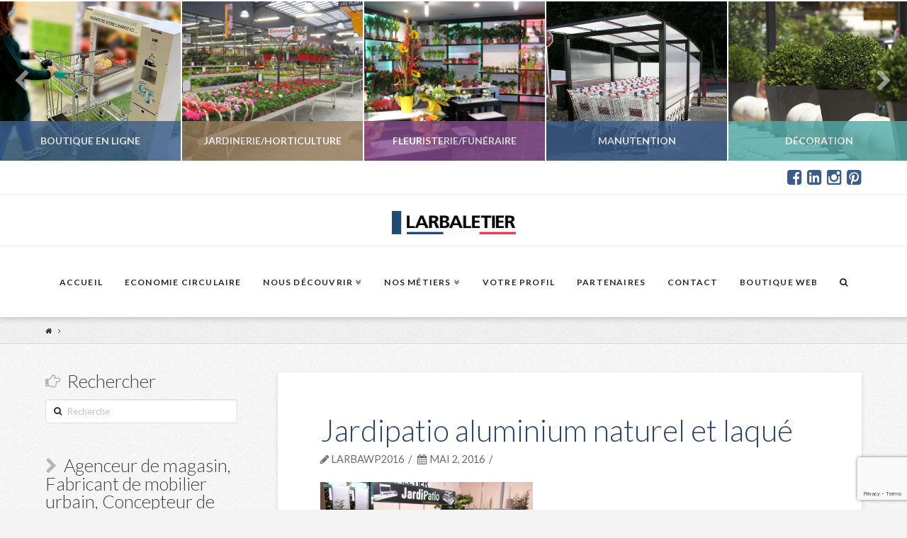

--- FILE ---
content_type: text/html; charset=UTF-8
request_url: https://www.larbaletier.fr/?attachment_id=2039
body_size: 13166
content:





<!DOCTYPE html>
<!--[if IE 9]><html class="no-js ie9" lang="fr-FR"><![endif]-->
<!--[if gt IE 9]><!--><html class="no-js" lang="fr-FR"><!--<![endif]-->

<head>
  
<meta charset="UTF-8">
<meta name="viewport" content="width=device-width, initial-scale=1.0">
<title>Jardipatio aluminium naturel et laqué - Larbaletier</title>
<link rel="pingback" href="https://www.larbaletier.fr/xmlrpc.php"><link rel="shortcut icon" href="//www.larbaletier.fr/wp-content/uploads/2016/02/logo_Larba_tile.ico"><link rel="apple-touch-icon-precomposed" href="//www.larbaletier.fr/wp-content/uploads/2016/02/logo_Larba_touch.png"><meta name="msapplication-TileColor" content="#ffffff"><meta name="msapplication-TileImage" content="//www.larbaletier.fr/wp-content/uploads/2016/02/logo_Larba_tile.png"><meta name='robots' content='index, follow, max-image-preview:large, max-snippet:-1, max-video-preview:-1' />

	<!-- This site is optimized with the Yoast SEO plugin v20.1 - https://yoast.com/wordpress/plugins/seo/ -->
	<link rel="canonical" href="https://www.larbaletier.fr/" />
	<meta property="og:locale" content="fr_FR" />
	<meta property="og:type" content="article" />
	<meta property="og:title" content="Jardipatio aluminium naturel et laqué - Larbaletier" />
	<meta property="og:url" content="https://www.larbaletier.fr/" />
	<meta property="og:site_name" content="Larbaletier" />
	<meta property="article:modified_time" content="2016-12-08T08:21:39+00:00" />
	<meta property="og:image" content="https://www.larbaletier.fr" />
	<meta property="og:image:width" content="1033" />
	<meta property="og:image:height" content="581" />
	<meta property="og:image:type" content="image/jpeg" />
	<meta name="twitter:card" content="summary_large_image" />
	<script type="application/ld+json" class="yoast-schema-graph">{"@context":"https://schema.org","@graph":[{"@type":"WebPage","@id":"https://www.larbaletier.fr/","url":"https://www.larbaletier.fr/","name":"Jardipatio aluminium naturel et laqué - Larbaletier","isPartOf":{"@id":"https://www.larbaletier.fr/#website"},"primaryImageOfPage":{"@id":"https://www.larbaletier.fr/#primaryimage"},"image":{"@id":"https://www.larbaletier.fr/#primaryimage"},"thumbnailUrl":"https://www.larbaletier.fr/wp-content/uploads/2016/05/Jardi_patio-3.jpg","datePublished":"2016-05-02T08:46:36+00:00","dateModified":"2016-12-08T08:21:39+00:00","breadcrumb":{"@id":"https://www.larbaletier.fr/#breadcrumb"},"inLanguage":"fr-FR","potentialAction":[{"@type":"ReadAction","target":["https://www.larbaletier.fr/"]}]},{"@type":"ImageObject","inLanguage":"fr-FR","@id":"https://www.larbaletier.fr/#primaryimage","url":"https://www.larbaletier.fr/wp-content/uploads/2016/05/Jardi_patio-3.jpg","contentUrl":"https://www.larbaletier.fr/wp-content/uploads/2016/05/Jardi_patio-3.jpg","width":1033,"height":581,"caption":"pépinière - jardipatio aluminium naturel et laqué"},{"@type":"BreadcrumbList","@id":"https://www.larbaletier.fr/#breadcrumb","itemListElement":[{"@type":"ListItem","position":1,"name":"Accueil","item":"https://www.larbaletier.fr/"},{"@type":"ListItem","position":2,"name":"Jardipatio","item":"https://www.larbaletier.fr/produit/jardipatio/"},{"@type":"ListItem","position":3,"name":"Jardipatio aluminium naturel et laqué"}]},{"@type":"WebSite","@id":"https://www.larbaletier.fr/#website","url":"https://www.larbaletier.fr/","name":"Larbaletier","description":"Agenceur de magasin et concepteur de matériel de manutention","publisher":{"@id":"https://www.larbaletier.fr/#organization"},"potentialAction":[{"@type":"SearchAction","target":{"@type":"EntryPoint","urlTemplate":"https://www.larbaletier.fr/?s={search_term_string}"},"query-input":"required name=search_term_string"}],"inLanguage":"fr-FR"},{"@type":"Organization","@id":"https://www.larbaletier.fr/#organization","name":"Larbaletier","url":"https://www.larbaletier.fr/","logo":{"@type":"ImageObject","inLanguage":"fr-FR","@id":"https://www.larbaletier.fr/#/schema/logo/image/","url":"https://www.larbaletier.fr/wp-content/uploads/2019/02/LBLTlogo.png","contentUrl":"https://www.larbaletier.fr/wp-content/uploads/2019/02/LBLTlogo.png","width":857,"height":232,"caption":"Larbaletier"},"image":{"@id":"https://www.larbaletier.fr/#/schema/logo/image/"}}]}</script>
	<!-- / Yoast SEO plugin. -->


<link rel='dns-prefetch' href='//www.larbaletier.fr' />
<link rel='dns-prefetch' href='//fonts.googleapis.com' />
<link href='https://fonts.gstatic.com' crossorigin rel='preconnect' />
<link rel="alternate" type="application/rss+xml" title="Larbaletier &raquo; Flux" href="https://www.larbaletier.fr/feed/" />
<link rel="alternate" type="application/rss+xml" title="Larbaletier &raquo; Flux des commentaires" href="https://www.larbaletier.fr/comments/feed/" />
<style type="text/css">
img.wp-smiley,
img.emoji {
	display: inline !important;
	border: none !important;
	box-shadow: none !important;
	height: 1em !important;
	width: 1em !important;
	margin: 0 0.07em !important;
	vertical-align: -0.1em !important;
	background: none !important;
	padding: 0 !important;
}
</style>
	<link rel='stylesheet' id='wp-block-library-css' href='https://www.larbaletier.fr/wp-includes/css/dist/block-library/style.min.css?ver=6.1.9' type='text/css' media='all' />
<link rel='stylesheet' id='wc-blocks-vendors-style-css' href='https://www.larbaletier.fr/wp-content/plugins/woocommerce/packages/woocommerce-blocks/build/wc-blocks-vendors-style.css?ver=9.4.3' type='text/css' media='all' />
<link rel='stylesheet' id='wc-blocks-style-css' href='https://www.larbaletier.fr/wp-content/plugins/woocommerce/packages/woocommerce-blocks/build/wc-blocks-style.css?ver=9.4.3' type='text/css' media='all' />
<link rel='stylesheet' id='classic-theme-styles-css' href='https://www.larbaletier.fr/wp-includes/css/classic-themes.min.css?ver=1' type='text/css' media='all' />
<style id='global-styles-inline-css' type='text/css'>
body{--wp--preset--color--black: #000000;--wp--preset--color--cyan-bluish-gray: #abb8c3;--wp--preset--color--white: #ffffff;--wp--preset--color--pale-pink: #f78da7;--wp--preset--color--vivid-red: #cf2e2e;--wp--preset--color--luminous-vivid-orange: #ff6900;--wp--preset--color--luminous-vivid-amber: #fcb900;--wp--preset--color--light-green-cyan: #7bdcb5;--wp--preset--color--vivid-green-cyan: #00d084;--wp--preset--color--pale-cyan-blue: #8ed1fc;--wp--preset--color--vivid-cyan-blue: #0693e3;--wp--preset--color--vivid-purple: #9b51e0;--wp--preset--gradient--vivid-cyan-blue-to-vivid-purple: linear-gradient(135deg,rgba(6,147,227,1) 0%,rgb(155,81,224) 100%);--wp--preset--gradient--light-green-cyan-to-vivid-green-cyan: linear-gradient(135deg,rgb(122,220,180) 0%,rgb(0,208,130) 100%);--wp--preset--gradient--luminous-vivid-amber-to-luminous-vivid-orange: linear-gradient(135deg,rgba(252,185,0,1) 0%,rgba(255,105,0,1) 100%);--wp--preset--gradient--luminous-vivid-orange-to-vivid-red: linear-gradient(135deg,rgba(255,105,0,1) 0%,rgb(207,46,46) 100%);--wp--preset--gradient--very-light-gray-to-cyan-bluish-gray: linear-gradient(135deg,rgb(238,238,238) 0%,rgb(169,184,195) 100%);--wp--preset--gradient--cool-to-warm-spectrum: linear-gradient(135deg,rgb(74,234,220) 0%,rgb(151,120,209) 20%,rgb(207,42,186) 40%,rgb(238,44,130) 60%,rgb(251,105,98) 80%,rgb(254,248,76) 100%);--wp--preset--gradient--blush-light-purple: linear-gradient(135deg,rgb(255,206,236) 0%,rgb(152,150,240) 100%);--wp--preset--gradient--blush-bordeaux: linear-gradient(135deg,rgb(254,205,165) 0%,rgb(254,45,45) 50%,rgb(107,0,62) 100%);--wp--preset--gradient--luminous-dusk: linear-gradient(135deg,rgb(255,203,112) 0%,rgb(199,81,192) 50%,rgb(65,88,208) 100%);--wp--preset--gradient--pale-ocean: linear-gradient(135deg,rgb(255,245,203) 0%,rgb(182,227,212) 50%,rgb(51,167,181) 100%);--wp--preset--gradient--electric-grass: linear-gradient(135deg,rgb(202,248,128) 0%,rgb(113,206,126) 100%);--wp--preset--gradient--midnight: linear-gradient(135deg,rgb(2,3,129) 0%,rgb(40,116,252) 100%);--wp--preset--duotone--dark-grayscale: url('#wp-duotone-dark-grayscale');--wp--preset--duotone--grayscale: url('#wp-duotone-grayscale');--wp--preset--duotone--purple-yellow: url('#wp-duotone-purple-yellow');--wp--preset--duotone--blue-red: url('#wp-duotone-blue-red');--wp--preset--duotone--midnight: url('#wp-duotone-midnight');--wp--preset--duotone--magenta-yellow: url('#wp-duotone-magenta-yellow');--wp--preset--duotone--purple-green: url('#wp-duotone-purple-green');--wp--preset--duotone--blue-orange: url('#wp-duotone-blue-orange');--wp--preset--font-size--small: 13px;--wp--preset--font-size--medium: 20px;--wp--preset--font-size--large: 36px;--wp--preset--font-size--x-large: 42px;--wp--preset--spacing--20: 0.44rem;--wp--preset--spacing--30: 0.67rem;--wp--preset--spacing--40: 1rem;--wp--preset--spacing--50: 1.5rem;--wp--preset--spacing--60: 2.25rem;--wp--preset--spacing--70: 3.38rem;--wp--preset--spacing--80: 5.06rem;}:where(.is-layout-flex){gap: 0.5em;}body .is-layout-flow > .alignleft{float: left;margin-inline-start: 0;margin-inline-end: 2em;}body .is-layout-flow > .alignright{float: right;margin-inline-start: 2em;margin-inline-end: 0;}body .is-layout-flow > .aligncenter{margin-left: auto !important;margin-right: auto !important;}body .is-layout-constrained > .alignleft{float: left;margin-inline-start: 0;margin-inline-end: 2em;}body .is-layout-constrained > .alignright{float: right;margin-inline-start: 2em;margin-inline-end: 0;}body .is-layout-constrained > .aligncenter{margin-left: auto !important;margin-right: auto !important;}body .is-layout-constrained > :where(:not(.alignleft):not(.alignright):not(.alignfull)){max-width: var(--wp--style--global--content-size);margin-left: auto !important;margin-right: auto !important;}body .is-layout-constrained > .alignwide{max-width: var(--wp--style--global--wide-size);}body .is-layout-flex{display: flex;}body .is-layout-flex{flex-wrap: wrap;align-items: center;}body .is-layout-flex > *{margin: 0;}:where(.wp-block-columns.is-layout-flex){gap: 2em;}.has-black-color{color: var(--wp--preset--color--black) !important;}.has-cyan-bluish-gray-color{color: var(--wp--preset--color--cyan-bluish-gray) !important;}.has-white-color{color: var(--wp--preset--color--white) !important;}.has-pale-pink-color{color: var(--wp--preset--color--pale-pink) !important;}.has-vivid-red-color{color: var(--wp--preset--color--vivid-red) !important;}.has-luminous-vivid-orange-color{color: var(--wp--preset--color--luminous-vivid-orange) !important;}.has-luminous-vivid-amber-color{color: var(--wp--preset--color--luminous-vivid-amber) !important;}.has-light-green-cyan-color{color: var(--wp--preset--color--light-green-cyan) !important;}.has-vivid-green-cyan-color{color: var(--wp--preset--color--vivid-green-cyan) !important;}.has-pale-cyan-blue-color{color: var(--wp--preset--color--pale-cyan-blue) !important;}.has-vivid-cyan-blue-color{color: var(--wp--preset--color--vivid-cyan-blue) !important;}.has-vivid-purple-color{color: var(--wp--preset--color--vivid-purple) !important;}.has-black-background-color{background-color: var(--wp--preset--color--black) !important;}.has-cyan-bluish-gray-background-color{background-color: var(--wp--preset--color--cyan-bluish-gray) !important;}.has-white-background-color{background-color: var(--wp--preset--color--white) !important;}.has-pale-pink-background-color{background-color: var(--wp--preset--color--pale-pink) !important;}.has-vivid-red-background-color{background-color: var(--wp--preset--color--vivid-red) !important;}.has-luminous-vivid-orange-background-color{background-color: var(--wp--preset--color--luminous-vivid-orange) !important;}.has-luminous-vivid-amber-background-color{background-color: var(--wp--preset--color--luminous-vivid-amber) !important;}.has-light-green-cyan-background-color{background-color: var(--wp--preset--color--light-green-cyan) !important;}.has-vivid-green-cyan-background-color{background-color: var(--wp--preset--color--vivid-green-cyan) !important;}.has-pale-cyan-blue-background-color{background-color: var(--wp--preset--color--pale-cyan-blue) !important;}.has-vivid-cyan-blue-background-color{background-color: var(--wp--preset--color--vivid-cyan-blue) !important;}.has-vivid-purple-background-color{background-color: var(--wp--preset--color--vivid-purple) !important;}.has-black-border-color{border-color: var(--wp--preset--color--black) !important;}.has-cyan-bluish-gray-border-color{border-color: var(--wp--preset--color--cyan-bluish-gray) !important;}.has-white-border-color{border-color: var(--wp--preset--color--white) !important;}.has-pale-pink-border-color{border-color: var(--wp--preset--color--pale-pink) !important;}.has-vivid-red-border-color{border-color: var(--wp--preset--color--vivid-red) !important;}.has-luminous-vivid-orange-border-color{border-color: var(--wp--preset--color--luminous-vivid-orange) !important;}.has-luminous-vivid-amber-border-color{border-color: var(--wp--preset--color--luminous-vivid-amber) !important;}.has-light-green-cyan-border-color{border-color: var(--wp--preset--color--light-green-cyan) !important;}.has-vivid-green-cyan-border-color{border-color: var(--wp--preset--color--vivid-green-cyan) !important;}.has-pale-cyan-blue-border-color{border-color: var(--wp--preset--color--pale-cyan-blue) !important;}.has-vivid-cyan-blue-border-color{border-color: var(--wp--preset--color--vivid-cyan-blue) !important;}.has-vivid-purple-border-color{border-color: var(--wp--preset--color--vivid-purple) !important;}.has-vivid-cyan-blue-to-vivid-purple-gradient-background{background: var(--wp--preset--gradient--vivid-cyan-blue-to-vivid-purple) !important;}.has-light-green-cyan-to-vivid-green-cyan-gradient-background{background: var(--wp--preset--gradient--light-green-cyan-to-vivid-green-cyan) !important;}.has-luminous-vivid-amber-to-luminous-vivid-orange-gradient-background{background: var(--wp--preset--gradient--luminous-vivid-amber-to-luminous-vivid-orange) !important;}.has-luminous-vivid-orange-to-vivid-red-gradient-background{background: var(--wp--preset--gradient--luminous-vivid-orange-to-vivid-red) !important;}.has-very-light-gray-to-cyan-bluish-gray-gradient-background{background: var(--wp--preset--gradient--very-light-gray-to-cyan-bluish-gray) !important;}.has-cool-to-warm-spectrum-gradient-background{background: var(--wp--preset--gradient--cool-to-warm-spectrum) !important;}.has-blush-light-purple-gradient-background{background: var(--wp--preset--gradient--blush-light-purple) !important;}.has-blush-bordeaux-gradient-background{background: var(--wp--preset--gradient--blush-bordeaux) !important;}.has-luminous-dusk-gradient-background{background: var(--wp--preset--gradient--luminous-dusk) !important;}.has-pale-ocean-gradient-background{background: var(--wp--preset--gradient--pale-ocean) !important;}.has-electric-grass-gradient-background{background: var(--wp--preset--gradient--electric-grass) !important;}.has-midnight-gradient-background{background: var(--wp--preset--gradient--midnight) !important;}.has-small-font-size{font-size: var(--wp--preset--font-size--small) !important;}.has-medium-font-size{font-size: var(--wp--preset--font-size--medium) !important;}.has-large-font-size{font-size: var(--wp--preset--font-size--large) !important;}.has-x-large-font-size{font-size: var(--wp--preset--font-size--x-large) !important;}
.wp-block-navigation a:where(:not(.wp-element-button)){color: inherit;}
:where(.wp-block-columns.is-layout-flex){gap: 2em;}
.wp-block-pullquote{font-size: 1.5em;line-height: 1.6;}
</style>
<style id='woocommerce-inline-inline-css' type='text/css'>
.woocommerce form .form-row .required { visibility: visible; }
</style>
<link rel='stylesheet' id='x-stack-css' href='https://www.larbaletier.fr/wp-content/themes/x/framework/css/dist/site/stacks/integrity-light.css?ver=4.4.2' type='text/css' media='all' />
<link rel='stylesheet' id='x-child-css' href='https://www.larbaletier.fr/wp-content/themes/x-child/style.css?ver=4.4.2' type='text/css' media='all' />
<link rel='stylesheet' id='x-woocommerce-css' href='https://www.larbaletier.fr/wp-content/themes/x/framework/css/dist/site/woocommerce/integrity-light.css?ver=4.4.2' type='text/css' media='all' />
<link rel='stylesheet' id='x-google-fonts-css' href='//fonts.googleapis.com/css?family=Lato%3A400%2C400italic%2C700%2C700italic%2C300&#038;subset=latin%2Clatin-ext&#038;ver=4.4.2' type='text/css' media='all' />
<script type='text/javascript' src='https://www.larbaletier.fr/wp-includes/js/jquery/jquery.min.js?ver=3.6.1' id='jquery-core-js'></script>
<script type='text/javascript' src='https://www.larbaletier.fr/wp-includes/js/jquery/jquery-migrate.min.js?ver=3.3.2' id='jquery-migrate-js'></script>
<script type='text/javascript' src='https://www.larbaletier.fr/wp-content/themes/x/framework/js/dist/site/x-head.min.js?ver=4.4.2' id='x-site-head-js'></script>
<script type='text/javascript' src='https://www.larbaletier.fr/wp-content/plugins/cornerstone/assets/js/dist/site/cs-head.min.js?ver=2.8.4' id='cornerstone-site-head-js'></script>
<link rel="https://api.w.org/" href="https://www.larbaletier.fr/wp-json/" /><link rel="alternate" type="application/json" href="https://www.larbaletier.fr/wp-json/wp/v2/media/2039" /><link rel='shortlink' href='https://www.larbaletier.fr/?p=2039' />
	<noscript><style>.woocommerce-product-gallery{ opacity: 1 !important; }</style></noscript>
			<style type="text/css" id="wp-custom-css">
			.x-colophon.top {
    padding: 1% 0 1%;
}		</style>
		<style id="x-generated-css" type="text/css">a,h1 a:hover,h2 a:hover,h3 a:hover,h4 a:hover,h5 a:hover,h6 a:hover,.x-topbar .p-info a:hover,.x-breadcrumb-wrap a:hover,.widget ul li a:hover,.widget ol li a:hover,.widget.widget_text ul li a,.widget.widget_text ol li a,.widget_nav_menu .current-menu-item > a,.x-widgetbar .widget ul li a:hover,.x-accordion-heading .x-accordion-toggle:hover,.x-comment-author a:hover,.x-comment-time:hover,.x-recent-posts a:hover .h-recent-posts{color:#3b5d8b;}a:hover,.widget.widget_text ul li a:hover,.widget.widget_text ol li a:hover,.x-twitter-widget ul li a:hover{color:hsl(215,40%,66%);}.woocommerce .price > .amount,.woocommerce .price > ins > .amount,.woocommerce .star-rating:before,.woocommerce .star-rating span:before,.woocommerce li.product .entry-header h3 a:hover{color:#3b5d8b;}.rev_slider_wrapper,a.x-img-thumbnail:hover,.x-slider-container.below,.page-template-template-blank-3-php .x-slider-container.above,.page-template-template-blank-6-php .x-slider-container.above{border-color:#3b5d8b;}.entry-thumb:before,.x-pagination span.current,.flex-direction-nav a,.flex-control-nav a:hover,.flex-control-nav a.flex-active,.mejs-time-current,.x-dropcap,.x-skill-bar .bar,.x-pricing-column.featured h2,.h-comments-title small,.x-entry-share .x-share:hover,.x-highlight,.x-recent-posts .x-recent-posts-img:after{background-color:#3b5d8b;}.woocommerce .onsale,.widget_price_filter .ui-slider .ui-slider-range{background-color:#3b5d8b;}.x-nav-tabs > .active > a,.x-nav-tabs > .active > a:hover{box-shadow:inset 0 3px 0 0 #3b5d8b;}.x-main{width:71.536945%;}.x-sidebar{width:23.536945%;}.x-topbar .p-info,.x-topbar .p-info a,.x-navbar .desktop .x-nav > li > a,.x-navbar .desktop .sub-menu a,.x-navbar .mobile .x-nav li > a,.x-breadcrumb-wrap a,.x-breadcrumbs .delimiter{color:#272727;}.x-navbar .desktop .x-nav > li > a:hover,.x-navbar .desktop .x-nav > .x-active > a,.x-navbar .desktop .x-nav > .current-menu-item > a,.x-navbar .desktop .sub-menu a:hover,.x-navbar .desktop .sub-menu .x-active > a,.x-navbar .desktop .sub-menu .current-menu-item > a,.x-navbar .desktop .x-nav .x-megamenu > .sub-menu > li > a,.x-navbar .mobile .x-nav li > a:hover,.x-navbar .mobile .x-nav .x-active > a,.x-navbar .mobile .x-nav .current-menu-item > a{color:#b7b7b7;}.x-navbar .desktop .x-nav > li > a:hover,.x-navbar .desktop .x-nav > .x-active > a,.x-navbar .desktop .x-nav > .current-menu-item > a{box-shadow:inset 0 4px 0 0 #3b5d8b;}.x-navbar .desktop .x-nav > li > a{height:100px;padding-top:45px;}.x-navbar-fixed-top-active .x-navbar-wrap{margin-bottom:1px;}.x-navbar .desktop .x-nav > li ul{top:85px;;}.x-comment-author,.x-comment-time,.comment-form-author label,.comment-form-email label,.comment-form-url label,.comment-form-rating label,.comment-form-comment label,.widget_calendar #wp-calendar caption,.widget.widget_rss li .rsswidget{font-family:Lato;font-weight:300;}.p-landmark-sub,.p-meta,input,button,select,textarea{font-family:Lato;}.widget ul li a,.widget ol li a,.x-comment-time{color:hsl(0,0%,42%);}.woocommerce .price > .from,.woocommerce .price > del,.woocommerce p.stars span a:after{color:hsl(0,0%,42%);}.widget_text ol li a,.widget_text ul li a{color:#3b5d8b;}.widget_text ol li a:hover,.widget_text ul li a:hover{color:hsl(215,40%,66%);}.comment-form-author label,.comment-form-email label,.comment-form-url label,.comment-form-rating label,.comment-form-comment label,.widget_calendar #wp-calendar th,.p-landmark-sub strong,.widget_tag_cloud .tagcloud a:hover,.widget_tag_cloud .tagcloud a:active,.entry-footer a:hover,.entry-footer a:active,.x-breadcrumbs .current,.x-comment-author,.x-comment-author a{color:rgb(64,64,64);}.widget_calendar #wp-calendar th{border-color:rgb(64,64,64);}.h-feature-headline span i{background-color:rgb(64,64,64);}@media (max-width:979px){.x-navbar-fixed-top-active .x-navbar-wrap{margin-bottom:0;}}body{font-size:17px;font-style:normal;font-weight:400;color:hsl(0,0%,42%);background:#f3f3f3 url(//www.larbaletier.fr/wp-content/uploads/2016/09/bg-integrity-1.png) center top repeat;}a:focus,select:focus,input[type="file"]:focus,input[type="radio"]:focus,input[type="submit"]:focus,input[type="checkbox"]:focus{outline:thin dotted #333;outline:5px auto #3b5d8b;outline-offset:-1px;}h1,h2,h3,h4,h5,h6,.h1,.h2,.h3,.h4,.h5,.h6{font-family:"Lato",sans-serif;font-style:normal;font-weight:300;}h1,.h1{letter-spacing:-0.000em;}h2,.h2{letter-spacing:-0.000em;}h3,.h3{letter-spacing:-0.000em;}h4,.h4{letter-spacing:-0.000em;}h5,.h5{letter-spacing:-0.000em;}h6,.h6{letter-spacing:-0.000em;}.w-h{font-weight:300 !important;}.x-container.width{width:90%;}.x-container.max{max-width:1200px;}.x-main.full{float:none;display:block;width:auto;}@media (max-width:979px){.x-main.full,.x-main.left,.x-main.right,.x-sidebar.left,.x-sidebar.right{float:none;display:block;width:auto !important;}}.entry-header,.entry-content{font-size:17px;}body,input,button,select,textarea{font-family:"Lato",sans-serif;}h1,h2,h3,h4,h5,h6,.h1,.h2,.h3,.h4,.h5,.h6,h1 a,h2 a,h3 a,h4 a,h5 a,h6 a,.h1 a,.h2 a,.h3 a,.h4 a,.h5 a,.h6 a,blockquote{color:rgb(64,64,64);}.cfc-h-tx{color:rgb(64,64,64) !important;}.cfc-h-bd{border-color:rgb(64,64,64) !important;}.cfc-h-bg{background-color:rgb(64,64,64) !important;}.cfc-b-tx{color:hsl(0,0%,42%) !important;}.cfc-b-bd{border-color:hsl(0,0%,42%) !important;}.cfc-b-bg{background-color:hsl(0,0%,42%) !important;}body.x-navbar-fixed-top-active .x-navbar-wrap{height:100px;}.x-navbar-inner{min-height:100px;}.x-logobar-inner{padding-top:15px;padding-bottom:15px;}.x-brand{font-family:"Lato",sans-serif;font-size:38px;font-style:normal;font-weight:300;letter-spacing:-0.079em;text-transform:uppercase;color:hsl(0,0%,0%);}.x-brand:hover,.x-brand:focus{color:hsl(0,0%,0%);}.x-brand img{width:175px;}.x-navbar .x-nav-wrap .x-nav > li > a{font-family:"Lato",sans-serif;font-style:normal;font-weight:700;letter-spacing:0.1em;text-transform:uppercase;}.x-navbar .desktop .x-nav > li > a{font-size:12px;}.x-navbar .desktop .x-nav > li > a:not(.x-btn-navbar-woocommerce){padding-left:16px;padding-right:16px;}.x-navbar .desktop .x-nav > li > a > span{margin-right:-0.1em;}.x-btn-navbar{margin-top:19px;}.x-btn-navbar,.x-btn-navbar.collapsed{font-size:24px;}@media (max-width:979px){body.x-navbar-fixed-top-active .x-navbar-wrap{height:auto;}.x-widgetbar{left:0;right:0;}}.x-btn,.button,[type="submit"]{color:#fff;border-color:rgb(107,107,107);background-color:rgb(107,107,107);margin-bottom:0.25em;text-shadow:0 0.075em 0.075em rgba(0,0,0,0.5);box-shadow:0 0.25em 0 0 hsl(0,2%,34%),0 4px 9px rgba(0,0,0,0.75);border-radius:0.25em;}.x-btn:hover,.button:hover,[type="submit"]:hover{color:#fff;border-color:#3b5d8b;background-color:#3b5d8b;margin-bottom:0.25em;text-shadow:0 0.075em 0.075em rgba(0,0,0,0.5);box-shadow:0 0.25em 0 0 #3b5d8b,0 4px 9px rgba(0,0,0,0.75);}.x-btn.x-btn-real,.x-btn.x-btn-real:hover{margin-bottom:0.25em;text-shadow:0 0.075em 0.075em rgba(0,0,0,0.65);}.x-btn.x-btn-real{box-shadow:0 0.25em 0 0 hsl(0,2%,34%),0 4px 9px rgba(0,0,0,0.75);}.x-btn.x-btn-real:hover{box-shadow:0 0.25em 0 0 #3b5d8b,0 4px 9px rgba(0,0,0,0.75);}.x-btn.x-btn-flat,.x-btn.x-btn-flat:hover{margin-bottom:0;text-shadow:0 0.075em 0.075em rgba(0,0,0,0.65);box-shadow:none;}.x-btn.x-btn-transparent,.x-btn.x-btn-transparent:hover{margin-bottom:0;border-width:3px;text-shadow:none;text-transform:uppercase;background-color:transparent;box-shadow:none;}.h-widget:before,.x-flickr-widget .h-widget:before,.x-dribbble-widget .h-widget:before{position:relative;font-weight:normal;font-style:normal;line-height:1;text-decoration:inherit;-webkit-font-smoothing:antialiased;speak:none;}.h-widget:before{padding-right:0.4em;font-family:"fontawesome";}.x-flickr-widget .h-widget:before,.x-dribbble-widget .h-widget:before{top:0.025em;padding-right:0.35em;font-family:"foundationsocial";font-size:0.785em;}.widget_archive .h-widget:before{content:"\f040";top:-0.045em;font-size:0.925em;}.widget_calendar .h-widget:before{content:"\f073";top:-0.0825em;font-size:0.85em;}.widget_categories .h-widget:before,.widget_product_categories .h-widget:before{content:"\f02e";font-size:0.95em;}.widget_nav_menu .h-widget:before,.widget_layered_nav .h-widget:before{content:"\f0c9";}.widget_meta .h-widget:before{content:"\f0fe";top:-0.065em;font-size:0.895em;}.widget_pages .h-widget:before{content:"\f0f6";top:-0.065em;font-size:0.85em;}.widget_recent_reviews .h-widget:before,.widget_recent_comments .h-widget:before{content:"\f086";top:-0.065em;font-size:0.895em;}.widget_recent_entries .h-widget:before{content:"\f02d";top:-0.045em;font-size:0.875em;}.widget_rss .h-widget:before{content:"\f09e";padding-right:0.2em;}.widget_search .h-widget:before,.widget_product_search .h-widget:before{content:"\f0a4";top:-0.075em;font-size:0.85em;}.widget_tag_cloud .h-widget:before,.widget_product_tag_cloud .h-widget:before{content:"\f02c";font-size:0.925em;}.widget_text .h-widget:before{content:"\f054";padding-right:0.4em;font-size:0.925em;}.x-dribbble-widget .h-widget:before{content:"\f009";}.x-flickr-widget .h-widget:before{content:"\f010";padding-right:0.35em;}.widget_best_sellers .h-widget:before{content:"\f091";top:-0.0975em;font-size:0.815em;}.widget_shopping_cart .h-widget:before{content:"\f07a";top:-0.05em;font-size:0.945em;}.widget_products .h-widget:before{content:"\f0f2";top:-0.05em;font-size:0.945em;}.widget_featured_products .h-widget:before{content:"\f0a3";}.widget_layered_nav_filters .h-widget:before{content:"\f046";top:1px;}.widget_onsale .h-widget:before{content:"\f02b";font-size:0.925em;}.widget_price_filter .h-widget:before{content:"\f0d6";font-size:1.025em;}.widget_random_products .h-widget:before{content:"\f074";font-size:0.925em;}.widget_recently_viewed_products .h-widget:before{content:"\f06e";}.widget_recent_products .h-widget:before{content:"\f08d";top:-0.035em;font-size:0.9em;}.widget_top_rated_products .h-widget:before{content:"\f075";top:-0.145em;font-size:0.885em;}.woocommerce p.stars span a{background-color:#3b5d8b;}.product_meta {
   display: none;
}
</style><script>
  (function(i,s,o,g,r,a,m){i['GoogleAnalyticsObject']=r;i[r]=i[r]||function(){
  (i[r].q=i[r].q||[]).push(arguments)},i[r].l=1*new Date();a=s.createElement(o),
  m=s.getElementsByTagName(o)[0];a.async=1;a.src=g;m.parentNode.insertBefore(a,m)
  })(window,document,'script','https://www.google-analytics.com/analytics.js','ga');

  ga('create', 'UA-71049011-2', 'auto');
  ga('send', 'pageview');

</script>
</head>

<body class="attachment attachment-template-default single single-attachment postid-2039 attachmentid-2039 attachment-jpeg theme-x woocommerce-no-js x-integrity x-integrity-light x-navbar-fixed-top-active x-full-width-layout-active x-sidebar-content-active x-post-meta-disabled x-v4_4_2 x-child-theme-active cornerstone-v2_8_4">

  
  <div id="top" class="site">

  
  
  <header class="masthead masthead-stacked" role="banner">
    

  <ul class="x-post-carousel unstyled">

            <li class="x-post-carousel-item">
          <article id="post-137" >
			<a class="entry-cover" href="https://www.larbaletier.fr/boutique/" style="background-color: #3b5d8b; background-image: url(https://www.larbaletier.fr/wp-content/uploads/2021/01/Arche-de-désinfection.jpg);">
			  <h2 class="h-entry-cover" style="background-color: #3b5d8b;"><span>Boutique En Ligne</span></h2>
			  <div class="x-post-carousel-meta">
				
				<span class="entry-cover-categories">Voir les produits</span>
				
			  </div>
			</a>
		  </article>
        </li>

              <li class="x-post-carousel-item">
          <article id="post-10" >
			<a class="entry-cover" href="https://www.larbaletier.fr/jardinerie-horticulture/" style="background-color: #977d5c; background-image: url(https://www.larbaletier.fr/wp-content/uploads/2016/03/1.Jardinerie_horticulture.jpg);">
			  <h2 class="h-entry-cover" style="background-color: #977d5c;"><span>Jardinerie/horticulture</span></h2>
			  <div class="x-post-carousel-meta">
				
				<span class="entry-cover-categories">Voir les produits</span>
				
			  </div>
			</a>
		  </article>
        </li>

              <li class="x-post-carousel-item">
          <article id="post-11" >
			<a class="entry-cover" href="https://www.larbaletier.fr/fleuristerie-funeraire/" style="background-color: #834c8d; background-image: url(https://www.larbaletier.fr/wp-content/uploads/2016/03/2.fleuristerie.jpg);">
			  <h2 class="h-entry-cover" style="background-color: #834c8d;"><span>Fleuristerie/funéraire</span></h2>
			  <div class="x-post-carousel-meta">
				
				<span class="entry-cover-categories">Voir les produits</span>
				
			  </div>
			</a>
		  </article>
        </li>

              <li class="x-post-carousel-item">
          <article id="post-12" >
			<a class="entry-cover" href="https://www.larbaletier.fr/manutention/" style="background-color: #3b5d8b; background-image: url(https://www.larbaletier.fr/wp-content/uploads/2016/03/3.Manutention.jpg);">
			  <h2 class="h-entry-cover" style="background-color: #3b5d8b;"><span>Manutention</span></h2>
			  <div class="x-post-carousel-meta">
				
				<span class="entry-cover-categories">Voir les produits</span>
				
			  </div>
			</a>
		  </article>
        </li>

              <li class="x-post-carousel-item">
          <article id="post-13" >
			<a class="entry-cover" href="https://www.larbaletier.fr/decoration/" style="background-color: #52acaa; background-image: url(https://www.larbaletier.fr/wp-content/uploads/2016/03/4.decoration.jpg);">
			  <h2 class="h-entry-cover" style="background-color: #52acaa;"><span>Décoration</span></h2>
			  <div class="x-post-carousel-meta">
				
				<span class="entry-cover-categories">Voir les produits</span>
				
			  </div>
			</a>
		  </article>
        </li>

              <li class="x-post-carousel-item">
          <article id="post-8" >
			<a class="entry-cover" href="https://www.larbaletier.fr/fruits-legumes/" style="background-color: #89012f; background-image: url(https://www.larbaletier.fr/wp-content/uploads/2016/03/5.Fruits-legumes.jpg);">
			  <h2 class="h-entry-cover" style="background-color: #89012f;"><span>Fruits &amp; Légumes</span></h2>
			  <div class="x-post-carousel-meta">
				
				<span class="entry-cover-categories">Voir les produits</span>
				
			  </div>
			</a>
		  </article>
        </li>

              <li class="x-post-carousel-item">
          <article id="post-9" >
			<a class="entry-cover" href="https://www.larbaletier.fr/boulangerie/" style="background-color: #d2b675; background-image: url(https://www.larbaletier.fr/wp-content/uploads/2016/02/A19-1.jpg);">
			  <h2 class="h-entry-cover" style="background-color: #d2b675;"><span>Boulangerie</span></h2>
			  <div class="x-post-carousel-meta">
				
				<span class="entry-cover-categories">Voir les produits</span>
				
			  </div>
			</a>
		  </article>
        </li>

              <li class="x-post-carousel-item">
          <article id="post-18" >
			<a class="entry-cover" href="https://www.larbaletier.fr/nebulisation/" style="background-color: #82c5d6; background-image: url(https://www.larbaletier.fr/wp-content/uploads/2016/03/7.Nebulisation.jpg);">
			  <h2 class="h-entry-cover" style="background-color: #82c5d6;"><span>Nébulisation</span></h2>
			  <div class="x-post-carousel-meta">
				
				<span class="entry-cover-categories">Voir les produits</span>
				
			  </div>
			</a>
		  </article>
        </li>

              <li class="x-post-carousel-item">
          <article id="post-14" >
			<a class="entry-cover" href="https://www.larbaletier.fr/maree/" style="background-color: #c8cad4; background-image: url(https://www.larbaletier.fr/wp-content/uploads/2016/03/8.Maree_.jpg);">
			  <h2 class="h-entry-cover" style="background-color: #c8cad4;"><span>Marée</span></h2>
			  <div class="x-post-carousel-meta">
				
				<span class="entry-cover-categories">Voir les produits</span>
				
			  </div>
			</a>
		  </article>
        </li>

          
    
    <script>

    jQuery(document).ready(function() {
      jQuery('.x-post-carousel').slick({
        speed          : 500,
        slide          : 'li',
        slidesToShow   : 8,
        slidesToScroll : 1,
        responsive     : [
          { breakpoint : 1600, settings : { speed : 500, slide : 'li', slidesToShow : 5 } },
          { breakpoint : 1200, settings : { speed : 500, slide : 'li', slidesToShow : 4 } },
          { breakpoint : 979,  settings : { speed : 500, slide : 'li', slidesToShow : 3 } },
          { breakpoint : 550,  settings : { speed : 500, slide : 'li', slidesToShow : 2 } }
        ]
      });
    });

    </script>

  </ul>

	

  <div class="x-topbar">
    <div class="x-topbar-inner x-container max width">
            <div class="x-social-global"><a href="https://www.facebook.com/p/GROUPE-LARBALETIER-100025949179057" class="facebook" title="Facebook" target="_blank"><i class="x-icon-facebook-square" data-x-icon="&#xf082;" aria-hidden="true"></i></a><a href="https://fr.linkedin.com/company/larbaletier" class="linkedin" title="LinkedIn" target="_blank"><i class="x-icon-linkedin-square" data-x-icon="&#xf08c;" aria-hidden="true"></i></a><a href="https://www.instagram.com/groupe_larbaletier/" class="instagram" title="Instagram" target="_blank"><i class="x-icon-instagram" data-x-icon="&#xf16d;" aria-hidden="true"></i></a><a href="https://pin.it/4TLZmQq1Q" class="pinterest" title="Pinterest" target="_blank"><i class="x-icon-pinterest-square" data-x-icon="&#xf0d3;" aria-hidden="true"></i></a></div>    </div>
  </div>

    

  <div class="x-logobar">
    <div class="x-logobar-inner">
      <div class="x-container max width">
        

<a href="https://www.larbaletier.fr/" class="x-brand img" title="Agenceur de magasin et concepteur de matériel de manutention">
  <img src="//www.larbaletier.fr/wp-content/uploads/2023/01/logo-larbaletier.jpg" alt="Agenceur de magasin et concepteur de matériel de manutention"></a>      </div>
    </div>
  </div>

  <div class="x-navbar-wrap">
    <div class="x-navbar">
      <div class="x-navbar-inner">
        <div class="x-container max width">
          
<a href="#" class="x-btn-navbar collapsed" data-toggle="collapse" data-target=".x-nav-wrap.mobile">
  <i class="x-icon-bars" data-x-icon="&#xf0c9;"></i>
  <span class="visually-hidden">Navigation</span>
</a>

<nav class="x-nav-wrap desktop" role="navigation">
  <ul id="menu-x-demo-menu" class="x-nav"><li id="menu-item-26" class="menu-item menu-item-type-post_type menu-item-object-page menu-item-home menu-item-26"><a href="https://www.larbaletier.fr/"><span>Accueil</span></a></li>
<li id="menu-item-4346" class="menu-item menu-item-type-post_type menu-item-object-page menu-item-4346"><a href="https://www.larbaletier.fr/economie-circulaire/"><span>Economie circulaire</span></a></li>
<li id="menu-item-864" class="menu-item menu-item-type-post_type menu-item-object-page menu-item-has-children menu-item-864"><a href="https://www.larbaletier.fr/qui-sommes-nous/"><span>Nous découvrir</span></a>
<ul class="sub-menu">
	<li id="menu-item-777" class="menu-item menu-item-type-post_type menu-item-object-page menu-item-777"><a href="https://www.larbaletier.fr/qui-sommes-nous/"><span>Qui sommes-nous ?</span></a></li>
	<li id="menu-item-1218" class="menu-item menu-item-type-post_type menu-item-object-page menu-item-1218"><a href="https://www.larbaletier.fr/qui-sommes-nous/lunite-commerciale/"><span>L&rsquo;unité commerciale</span></a></li>
	<li id="menu-item-86" class="menu-item menu-item-type-post_type menu-item-object-page menu-item-86"><a href="https://www.larbaletier.fr/qui-sommes-nous/le-bureau-detudes/"><span>Le Bureau d&rsquo;études</span></a></li>
	<li id="menu-item-1086" class="menu-item menu-item-type-post_type menu-item-object-page menu-item-1086"><a href="https://www.larbaletier.fr/qui-sommes-nous/loutil-de-production-2/"><span>L&rsquo;outil de production</span></a></li>
	<li id="menu-item-775" class="menu-item menu-item-type-post_type menu-item-object-page menu-item-775"><a href="https://www.larbaletier.fr/qui-sommes-nous/service-pose-maintenance/"><span>Le service de pose et maintenance</span></a></li>
	<li id="menu-item-776" class="menu-item menu-item-type-post_type menu-item-object-page menu-item-776"><a href="https://www.larbaletier.fr/qui-sommes-nous/nos-engagements/"><span>Nos engagements</span></a></li>
</ul>
</li>
<li id="menu-item-3388" class="menu-item menu-item-type-post_type menu-item-object-page menu-item-has-children menu-item-3388"><a href="https://www.larbaletier.fr/nos-metiers/"><span>Nos Métiers</span></a>
<ul class="sub-menu">
	<li id="menu-item-3287" class="menu-item menu-item-type-post_type menu-item-object-page menu-item-3287"><a href="https://www.larbaletier.fr/jardinerie-horticulture/"><span>Jardinerie / Horticulture</span></a></li>
	<li id="menu-item-3285" class="menu-item menu-item-type-post_type menu-item-object-page menu-item-3285"><a href="https://www.larbaletier.fr/fleuristerie-funeraire/"><span>Fleuristerie et Funéraire</span></a></li>
	<li id="menu-item-3288" class="menu-item menu-item-type-post_type menu-item-object-page menu-item-3288"><a href="https://www.larbaletier.fr/manutention/"><span>Manutention</span></a></li>
	<li id="menu-item-3284" class="menu-item menu-item-type-post_type menu-item-object-page menu-item-3284"><a href="https://www.larbaletier.fr/decoration/"><span>Décoration</span></a></li>
	<li id="menu-item-3286" class="menu-item menu-item-type-post_type menu-item-object-page menu-item-3286"><a href="https://www.larbaletier.fr/fruits-legumes/"><span>Fruits &#038; Legumes</span></a></li>
	<li id="menu-item-3283" class="menu-item menu-item-type-post_type menu-item-object-page menu-item-3283"><a href="https://www.larbaletier.fr/boulangerie/"><span>Boulangerie</span></a></li>
	<li id="menu-item-3290" class="menu-item menu-item-type-post_type menu-item-object-page menu-item-3290"><a href="https://www.larbaletier.fr/nebulisation/"><span>Nébulisation</span></a></li>
	<li id="menu-item-3289" class="menu-item menu-item-type-post_type menu-item-object-page menu-item-3289"><a href="https://www.larbaletier.fr/maree/"><span>Marée</span></a></li>
</ul>
</li>
<li id="menu-item-960" class="menu-item menu-item-type-post_type menu-item-object-page menu-item-960"><a href="https://www.larbaletier.fr/votre-profil/"><span>Votre profil</span></a></li>
<li id="menu-item-1304" class="menu-item menu-item-type-post_type menu-item-object-page menu-item-1304"><a href="https://www.larbaletier.fr/partenaires-liens-utiles/"><span>Partenaires</span></a></li>
<li id="menu-item-35" class="menu-item menu-item-type-post_type menu-item-object-page menu-item-35"><a href="https://www.larbaletier.fr/contact/"><span>Contact</span></a></li>
<li id="menu-item-4109" class="menu-item menu-item-type-custom menu-item-object-custom menu-item-4109"><a href="http://boutique.larbaletier.fr"><span>Boutique web</span></a></li>
<li class="menu-item x-menu-item x-menu-item-search"><a href="#" class="x-btn-navbar-search"><span><i class="x-icon-search" data-x-icon="&#xf002;" aria-hidden="true"></i><span class="x-hidden-desktop"> Recherche</span></span></a></li></ul></nav>

<div class="x-nav-wrap mobile collapse">
  <ul id="menu-x-demo-menu-1" class="x-nav"><li class="menu-item menu-item-type-post_type menu-item-object-page menu-item-home menu-item-26"><a href="https://www.larbaletier.fr/"><span>Accueil</span></a></li>
<li class="menu-item menu-item-type-post_type menu-item-object-page menu-item-4346"><a href="https://www.larbaletier.fr/economie-circulaire/"><span>Economie circulaire</span></a></li>
<li class="menu-item menu-item-type-post_type menu-item-object-page menu-item-has-children menu-item-864"><a href="https://www.larbaletier.fr/qui-sommes-nous/"><span>Nous découvrir</span></a>
<ul class="sub-menu">
	<li class="menu-item menu-item-type-post_type menu-item-object-page menu-item-777"><a href="https://www.larbaletier.fr/qui-sommes-nous/"><span>Qui sommes-nous ?</span></a></li>
	<li class="menu-item menu-item-type-post_type menu-item-object-page menu-item-1218"><a href="https://www.larbaletier.fr/qui-sommes-nous/lunite-commerciale/"><span>L&rsquo;unité commerciale</span></a></li>
	<li class="menu-item menu-item-type-post_type menu-item-object-page menu-item-86"><a href="https://www.larbaletier.fr/qui-sommes-nous/le-bureau-detudes/"><span>Le Bureau d&rsquo;études</span></a></li>
	<li class="menu-item menu-item-type-post_type menu-item-object-page menu-item-1086"><a href="https://www.larbaletier.fr/qui-sommes-nous/loutil-de-production-2/"><span>L&rsquo;outil de production</span></a></li>
	<li class="menu-item menu-item-type-post_type menu-item-object-page menu-item-775"><a href="https://www.larbaletier.fr/qui-sommes-nous/service-pose-maintenance/"><span>Le service de pose et maintenance</span></a></li>
	<li class="menu-item menu-item-type-post_type menu-item-object-page menu-item-776"><a href="https://www.larbaletier.fr/qui-sommes-nous/nos-engagements/"><span>Nos engagements</span></a></li>
</ul>
</li>
<li class="menu-item menu-item-type-post_type menu-item-object-page menu-item-has-children menu-item-3388"><a href="https://www.larbaletier.fr/nos-metiers/"><span>Nos Métiers</span></a>
<ul class="sub-menu">
	<li class="menu-item menu-item-type-post_type menu-item-object-page menu-item-3287"><a href="https://www.larbaletier.fr/jardinerie-horticulture/"><span>Jardinerie / Horticulture</span></a></li>
	<li class="menu-item menu-item-type-post_type menu-item-object-page menu-item-3285"><a href="https://www.larbaletier.fr/fleuristerie-funeraire/"><span>Fleuristerie et Funéraire</span></a></li>
	<li class="menu-item menu-item-type-post_type menu-item-object-page menu-item-3288"><a href="https://www.larbaletier.fr/manutention/"><span>Manutention</span></a></li>
	<li class="menu-item menu-item-type-post_type menu-item-object-page menu-item-3284"><a href="https://www.larbaletier.fr/decoration/"><span>Décoration</span></a></li>
	<li class="menu-item menu-item-type-post_type menu-item-object-page menu-item-3286"><a href="https://www.larbaletier.fr/fruits-legumes/"><span>Fruits &#038; Legumes</span></a></li>
	<li class="menu-item menu-item-type-post_type menu-item-object-page menu-item-3283"><a href="https://www.larbaletier.fr/boulangerie/"><span>Boulangerie</span></a></li>
	<li class="menu-item menu-item-type-post_type menu-item-object-page menu-item-3290"><a href="https://www.larbaletier.fr/nebulisation/"><span>Nébulisation</span></a></li>
	<li class="menu-item menu-item-type-post_type menu-item-object-page menu-item-3289"><a href="https://www.larbaletier.fr/maree/"><span>Marée</span></a></li>
</ul>
</li>
<li class="menu-item menu-item-type-post_type menu-item-object-page menu-item-960"><a href="https://www.larbaletier.fr/votre-profil/"><span>Votre profil</span></a></li>
<li class="menu-item menu-item-type-post_type menu-item-object-page menu-item-1304"><a href="https://www.larbaletier.fr/partenaires-liens-utiles/"><span>Partenaires</span></a></li>
<li class="menu-item menu-item-type-post_type menu-item-object-page menu-item-35"><a href="https://www.larbaletier.fr/contact/"><span>Contact</span></a></li>
<li class="menu-item menu-item-type-custom menu-item-object-custom menu-item-4109"><a href="http://boutique.larbaletier.fr"><span>Boutique web</span></a></li>
<li class="menu-item x-menu-item x-menu-item-search"><a href="#" class="x-btn-navbar-search"><span><i class="x-icon-search" data-x-icon="&#xf002;" aria-hidden="true"></i><span class="x-hidden-desktop"> Recherche</span></span></a></li></ul></div>        </div>
      </div>
    </div>
  </div>

    
  
    <div class="x-breadcrumb-wrap">
      <div class="x-container max width">

        <div class="x-breadcrumbs"><a href="https://www.larbaletier.fr"><span class="home"><i class="x-icon-home" data-x-icon="&#xf015;"></i></span></a> <span class="delimiter"><i class="x-icon-angle-right" data-x-icon="&#xf105;"></i></span> </div>
                  
  <div class="x-nav-articles">

    
    
  </div>

          
      </div>
    </div>

    </header>

    
  
  <div class="x-container max width offset">
    <div class="x-main right" role="main">

              
<article id="post-2039" class="post-2039 attachment type-attachment status-inherit hentry no-post-thumbnail">
  <div class="entry-featured">
      </div>
  <div class="entry-wrap">
    
<header class="entry-header">
    <h1 class="entry-title">Jardipatio aluminium naturel et laqué</h1>
    <p class="p-meta"><span><i class="x-icon-pencil" data-x-icon="&#xf040;"></i> larbawp2016</span><span><time class="entry-date" datetime="2016-05-02T08:46:36+01:00"><i class="x-icon-calendar" data-x-icon="&#xf073;"></i> mai 2, 2016</time></span><span></span></p></header>    


<div class="entry-content content">


  <p class="attachment"><a href='https://www.larbaletier.fr/wp-content/uploads/2016/05/Jardi_patio-3.jpg'><img width="300" height="169" src="https://www.larbaletier.fr/wp-content/uploads/2016/05/Jardi_patio-3.jpg" class="attachment-medium size-medium" alt="pépinière - jardipatio aluminium naturel et laqué" decoding="async" loading="lazy" srcset="https://www.larbaletier.fr/wp-content/uploads/2016/05/Jardi_patio-3.jpg 1033w, https://www.larbaletier.fr/wp-content/uploads/2016/05/Jardi_patio-3-400x225.jpg 400w" sizes="(max-width: 300px) 100vw, 300px" /></a></p>
  

</div>

  </div>
  
</article>        
      
    </div>

          


  <aside class="x-sidebar left" role="complementary">
          <div id="search-2" class="widget widget_search"><h4 class="h-widget">Rechercher</h4>
<form method="get" id="searchform" class="form-search" action="https://www.larbaletier.fr/">
  <label for="s" class="visually-hidden">Recherche</label>
  <input type="text" id="s" class="search-query" name="s" placeholder="Recherche" />
</form></div><div id="text-5" class="widget widget_text"><h4 class="h-widget">Agenceur de magasin, Fabricant de mobilier urbain, Concepteur de matériel de manutention</h4>			<div class="textwidget"><p>Grâce à un outil de conception et de production à la pointe de la technologie, Larbaletier développe et fabrique des produits en aluminium innovants. Présentoirs plantes, chariot de manutention, présentoir fruits et légumes, bac à plante, claustra, diable de manutention…</p>
</div>
		</div>      </aside>

    
  </div>



  
    

  <a class="x-scroll-top right fade" href="#top" title="Back to Top">
    <i class="x-icon-angle-up" data-x-icon="&#xf106;"></i>
  </a>

  <script>

  jQuery(document).ready(function($) {

    var windowObj            = $(window);
    var body                 = $('body');
    var bodyOffsetBottom     = windowObj.scrollBottom();             // 1
    var bodyHeightAdjustment = body.height() - bodyOffsetBottom;     // 2
    var bodyHeightAdjusted   = body.height() - bodyHeightAdjustment; // 3
    var scrollTopAnchor      = $('.x-scroll-top');

    function sizingUpdate(){
      var bodyOffsetTop = windowObj.scrollTop();
      if ( bodyOffsetTop > ( bodyHeightAdjusted * 0.25 ) ) {
        scrollTopAnchor.addClass('in');
      } else {
        scrollTopAnchor.removeClass('in');
      }
    }

    windowObj.bind('scroll', sizingUpdate).resize(sizingUpdate);
    sizingUpdate();

    scrollTopAnchor.click(function(){
      $('html,body').animate({ scrollTop: 0 }, 850, 'easeInOutExpo');
      return false;
    });

  });

  </script>

  

  <footer class="x-colophon top" role="contentinfo">
    <div class="x-container max width">

      <div class="x-column x-md x-1-1 last"><div id="custom_html-3" class="widget_text widget widget_custom_html"><div class="textwidget custom-html-widget"><p style="text-align:center;"><b><a href="https://www.larbaletier.fr/mentions-legales/">Index Egalité Professionnelle 2022</a> </b></p>

<p style="text-align:center;">Groupe LARBALETIER<br>
Route d'Echemines - 10280 FONTAINE LES GRES<br>
Téléphone : +33 (0)3 25 70 23 14 - Fax : +33 (0)3 25 70 22 57 - Email : info@larbaletier.fr<br></p>
<center><a href="#" onclick="window.open('https://www.sitelock.com/verify.php?site=www.larbaletier.fr','SiteLock','width=600,height=600,left=160,top=170');"><img title="SiteLock" src="https://shield.sitelock.com/shield/www.larbaletier.fr" alt="Sécurité du site Web"></a></center></div></div></div>
    </div>
  </footer>


  
    <footer class="x-colophon bottom" role="contentinfo">
      <div class="x-container max width">

                  
<ul id="menu-menu-footer" class="x-nav"><li id="menu-item-392" class="menu-item menu-item-type-post_type menu-item-object-page menu-item-privacy-policy menu-item-392"><a href="https://www.larbaletier.fr/mentions-legales/">Mentions légales</a></li>
<li id="menu-item-396" class="menu-item menu-item-type-post_type menu-item-object-page menu-item-396"><a href="https://www.larbaletier.fr/plan-de-site/">Plan de site</a></li>
</ul>        
                  <div class="x-social-global"><a href="https://www.facebook.com/p/GROUPE-LARBALETIER-100025949179057" class="facebook" title="Facebook" target="_blank"><i class="x-icon-facebook-square" data-x-icon="&#xf082;" aria-hidden="true"></i></a><a href="https://fr.linkedin.com/company/larbaletier" class="linkedin" title="LinkedIn" target="_blank"><i class="x-icon-linkedin-square" data-x-icon="&#xf08c;" aria-hidden="true"></i></a><a href="https://www.instagram.com/groupe_larbaletier/" class="instagram" title="Instagram" target="_blank"><i class="x-icon-instagram" data-x-icon="&#xf16d;" aria-hidden="true"></i></a><a href="https://pin.it/4TLZmQq1Q" class="pinterest" title="Pinterest" target="_blank"><i class="x-icon-pinterest-square" data-x-icon="&#xf0d3;" aria-hidden="true"></i></a></div>        
                  <div class="x-colophon-content">
            <p>Copyright © Groupe LARBALETIER S.A.S - Tous droits réservés. Conception <a href="https://www.anthedesign.fr/" title="Agence web oise référencement" target="_blank">AntheDesign, Web Agency.</a></p>          </div>
        
      </div>
    </footer>

  

  
      <div class="x-searchform-overlay">
        <div class="x-searchform-overlay-inner">
          <div class="x-container max width">
            <form method="get" id="searchform" class="form-search center-text" action="https://www.larbaletier.fr/">
              <label for="s" class="cfc-h-tx tt-upper">Entrez votre terme et appuyez sur &ldquo;entrer&rdquo;</label>
              <input type="text" id="s" class="search-query cfc-h-tx center-text tt-upper" name="s">
            </form>
          </div>
        </div>
      </div>

      
  </div> <!-- END #top.site -->

  
	<script type="text/javascript">
		(function () {
			var c = document.body.className;
			c = c.replace(/woocommerce-no-js/, 'woocommerce-js');
			document.body.className = c;
		})();
	</script>
	<script type='text/javascript' src='https://www.larbaletier.fr/wp-content/plugins/contact-form-7/includes/swv/js/index.js?ver=5.7.3' id='swv-js'></script>
<script type='text/javascript' id='contact-form-7-js-extra'>
/* <![CDATA[ */
var wpcf7 = {"api":{"root":"https:\/\/www.larbaletier.fr\/wp-json\/","namespace":"contact-form-7\/v1"},"cached":"1"};
/* ]]> */
</script>
<script type='text/javascript' src='https://www.larbaletier.fr/wp-content/plugins/contact-form-7/includes/js/index.js?ver=5.7.3' id='contact-form-7-js'></script>
<script type='text/javascript' src='https://www.larbaletier.fr/wp-content/plugins/woocommerce/assets/js/jquery-blockui/jquery.blockUI.min.js?ver=2.7.0-wc.7.4.0' id='jquery-blockui-js'></script>
<script type='text/javascript' src='https://www.larbaletier.fr/wp-content/plugins/woocommerce/assets/js/js-cookie/js.cookie.min.js?ver=2.1.4-wc.7.4.0' id='js-cookie-js'></script>
<script type='text/javascript' id='woocommerce-js-extra'>
/* <![CDATA[ */
var woocommerce_params = {"ajax_url":"\/wp-admin\/admin-ajax.php","wc_ajax_url":"\/?wc-ajax=%%endpoint%%"};
/* ]]> */
</script>
<script type='text/javascript' src='https://www.larbaletier.fr/wp-content/plugins/woocommerce/assets/js/frontend/woocommerce.min.js?ver=7.4.0' id='woocommerce-js'></script>
<script type='text/javascript' id='wc-cart-fragments-js-extra'>
/* <![CDATA[ */
var wc_cart_fragments_params = {"ajax_url":"\/wp-admin\/admin-ajax.php","wc_ajax_url":"\/?wc-ajax=%%endpoint%%","cart_hash_key":"wc_cart_hash_dbd8f8cfb05f4e968a4b98e2918d584e","fragment_name":"wc_fragments_dbd8f8cfb05f4e968a4b98e2918d584e","request_timeout":"5000"};
/* ]]> */
</script>
<script type='text/javascript' src='https://www.larbaletier.fr/wp-content/plugins/woocommerce/assets/js/frontend/cart-fragments.min.js?ver=7.4.0' id='wc-cart-fragments-js'></script>
<script type='text/javascript' src='https://www.larbaletier.fr/wp-content/themes/x-child/js/custom.js?ver=1.0.0' id='my-js-js'></script>
<script type='text/javascript' src='https://www.larbaletier.fr/wp-content/themes/x/framework/js/dist/site/x-body.min.js?ver=4.4.2' id='x-site-body-js'></script>
<script type='text/javascript' src='https://www.larbaletier.fr/wp-includes/js/comment-reply.min.js?ver=6.1.9' id='comment-reply-js'></script>
<script type='text/javascript' src='https://www.larbaletier.fr/wp-content/plugins/cornerstone/assets/js/dist/site/cs-body.min.js?ver=2.8.4' id='cornerstone-site-body-js'></script>
<script type='text/javascript' src='https://www.google.com/recaptcha/api.js?render=6Lc_B78pAAAAAIK1-uBTsr0x9SpUB3-XSzo6K9fH&#038;ver=3.0' id='google-recaptcha-js'></script>
<script type='text/javascript' src='https://www.larbaletier.fr/wp-includes/js/dist/vendor/regenerator-runtime.min.js?ver=0.13.9' id='regenerator-runtime-js'></script>
<script type='text/javascript' src='https://www.larbaletier.fr/wp-includes/js/dist/vendor/wp-polyfill.min.js?ver=3.15.0' id='wp-polyfill-js'></script>
<script type='text/javascript' id='wpcf7-recaptcha-js-extra'>
/* <![CDATA[ */
var wpcf7_recaptcha = {"sitekey":"6Lc_B78pAAAAAIK1-uBTsr0x9SpUB3-XSzo6K9fH","actions":{"homepage":"homepage","contactform":"contactform"}};
/* ]]> */
</script>
<script type='text/javascript' src='https://www.larbaletier.fr/wp-content/plugins/contact-form-7/modules/recaptcha/index.js?ver=5.7.3' id='wpcf7-recaptcha-js'></script>

  
  
</body>
</html>

--- FILE ---
content_type: text/html; charset=utf-8
request_url: https://www.google.com/recaptcha/api2/anchor?ar=1&k=6Lc_B78pAAAAAIK1-uBTsr0x9SpUB3-XSzo6K9fH&co=aHR0cHM6Ly93d3cubGFyYmFsZXRpZXIuZnI6NDQz&hl=en&v=PoyoqOPhxBO7pBk68S4YbpHZ&size=invisible&anchor-ms=20000&execute-ms=30000&cb=8ejduv2idkly
body_size: 48618
content:
<!DOCTYPE HTML><html dir="ltr" lang="en"><head><meta http-equiv="Content-Type" content="text/html; charset=UTF-8">
<meta http-equiv="X-UA-Compatible" content="IE=edge">
<title>reCAPTCHA</title>
<style type="text/css">
/* cyrillic-ext */
@font-face {
  font-family: 'Roboto';
  font-style: normal;
  font-weight: 400;
  font-stretch: 100%;
  src: url(//fonts.gstatic.com/s/roboto/v48/KFO7CnqEu92Fr1ME7kSn66aGLdTylUAMa3GUBHMdazTgWw.woff2) format('woff2');
  unicode-range: U+0460-052F, U+1C80-1C8A, U+20B4, U+2DE0-2DFF, U+A640-A69F, U+FE2E-FE2F;
}
/* cyrillic */
@font-face {
  font-family: 'Roboto';
  font-style: normal;
  font-weight: 400;
  font-stretch: 100%;
  src: url(//fonts.gstatic.com/s/roboto/v48/KFO7CnqEu92Fr1ME7kSn66aGLdTylUAMa3iUBHMdazTgWw.woff2) format('woff2');
  unicode-range: U+0301, U+0400-045F, U+0490-0491, U+04B0-04B1, U+2116;
}
/* greek-ext */
@font-face {
  font-family: 'Roboto';
  font-style: normal;
  font-weight: 400;
  font-stretch: 100%;
  src: url(//fonts.gstatic.com/s/roboto/v48/KFO7CnqEu92Fr1ME7kSn66aGLdTylUAMa3CUBHMdazTgWw.woff2) format('woff2');
  unicode-range: U+1F00-1FFF;
}
/* greek */
@font-face {
  font-family: 'Roboto';
  font-style: normal;
  font-weight: 400;
  font-stretch: 100%;
  src: url(//fonts.gstatic.com/s/roboto/v48/KFO7CnqEu92Fr1ME7kSn66aGLdTylUAMa3-UBHMdazTgWw.woff2) format('woff2');
  unicode-range: U+0370-0377, U+037A-037F, U+0384-038A, U+038C, U+038E-03A1, U+03A3-03FF;
}
/* math */
@font-face {
  font-family: 'Roboto';
  font-style: normal;
  font-weight: 400;
  font-stretch: 100%;
  src: url(//fonts.gstatic.com/s/roboto/v48/KFO7CnqEu92Fr1ME7kSn66aGLdTylUAMawCUBHMdazTgWw.woff2) format('woff2');
  unicode-range: U+0302-0303, U+0305, U+0307-0308, U+0310, U+0312, U+0315, U+031A, U+0326-0327, U+032C, U+032F-0330, U+0332-0333, U+0338, U+033A, U+0346, U+034D, U+0391-03A1, U+03A3-03A9, U+03B1-03C9, U+03D1, U+03D5-03D6, U+03F0-03F1, U+03F4-03F5, U+2016-2017, U+2034-2038, U+203C, U+2040, U+2043, U+2047, U+2050, U+2057, U+205F, U+2070-2071, U+2074-208E, U+2090-209C, U+20D0-20DC, U+20E1, U+20E5-20EF, U+2100-2112, U+2114-2115, U+2117-2121, U+2123-214F, U+2190, U+2192, U+2194-21AE, U+21B0-21E5, U+21F1-21F2, U+21F4-2211, U+2213-2214, U+2216-22FF, U+2308-230B, U+2310, U+2319, U+231C-2321, U+2336-237A, U+237C, U+2395, U+239B-23B7, U+23D0, U+23DC-23E1, U+2474-2475, U+25AF, U+25B3, U+25B7, U+25BD, U+25C1, U+25CA, U+25CC, U+25FB, U+266D-266F, U+27C0-27FF, U+2900-2AFF, U+2B0E-2B11, U+2B30-2B4C, U+2BFE, U+3030, U+FF5B, U+FF5D, U+1D400-1D7FF, U+1EE00-1EEFF;
}
/* symbols */
@font-face {
  font-family: 'Roboto';
  font-style: normal;
  font-weight: 400;
  font-stretch: 100%;
  src: url(//fonts.gstatic.com/s/roboto/v48/KFO7CnqEu92Fr1ME7kSn66aGLdTylUAMaxKUBHMdazTgWw.woff2) format('woff2');
  unicode-range: U+0001-000C, U+000E-001F, U+007F-009F, U+20DD-20E0, U+20E2-20E4, U+2150-218F, U+2190, U+2192, U+2194-2199, U+21AF, U+21E6-21F0, U+21F3, U+2218-2219, U+2299, U+22C4-22C6, U+2300-243F, U+2440-244A, U+2460-24FF, U+25A0-27BF, U+2800-28FF, U+2921-2922, U+2981, U+29BF, U+29EB, U+2B00-2BFF, U+4DC0-4DFF, U+FFF9-FFFB, U+10140-1018E, U+10190-1019C, U+101A0, U+101D0-101FD, U+102E0-102FB, U+10E60-10E7E, U+1D2C0-1D2D3, U+1D2E0-1D37F, U+1F000-1F0FF, U+1F100-1F1AD, U+1F1E6-1F1FF, U+1F30D-1F30F, U+1F315, U+1F31C, U+1F31E, U+1F320-1F32C, U+1F336, U+1F378, U+1F37D, U+1F382, U+1F393-1F39F, U+1F3A7-1F3A8, U+1F3AC-1F3AF, U+1F3C2, U+1F3C4-1F3C6, U+1F3CA-1F3CE, U+1F3D4-1F3E0, U+1F3ED, U+1F3F1-1F3F3, U+1F3F5-1F3F7, U+1F408, U+1F415, U+1F41F, U+1F426, U+1F43F, U+1F441-1F442, U+1F444, U+1F446-1F449, U+1F44C-1F44E, U+1F453, U+1F46A, U+1F47D, U+1F4A3, U+1F4B0, U+1F4B3, U+1F4B9, U+1F4BB, U+1F4BF, U+1F4C8-1F4CB, U+1F4D6, U+1F4DA, U+1F4DF, U+1F4E3-1F4E6, U+1F4EA-1F4ED, U+1F4F7, U+1F4F9-1F4FB, U+1F4FD-1F4FE, U+1F503, U+1F507-1F50B, U+1F50D, U+1F512-1F513, U+1F53E-1F54A, U+1F54F-1F5FA, U+1F610, U+1F650-1F67F, U+1F687, U+1F68D, U+1F691, U+1F694, U+1F698, U+1F6AD, U+1F6B2, U+1F6B9-1F6BA, U+1F6BC, U+1F6C6-1F6CF, U+1F6D3-1F6D7, U+1F6E0-1F6EA, U+1F6F0-1F6F3, U+1F6F7-1F6FC, U+1F700-1F7FF, U+1F800-1F80B, U+1F810-1F847, U+1F850-1F859, U+1F860-1F887, U+1F890-1F8AD, U+1F8B0-1F8BB, U+1F8C0-1F8C1, U+1F900-1F90B, U+1F93B, U+1F946, U+1F984, U+1F996, U+1F9E9, U+1FA00-1FA6F, U+1FA70-1FA7C, U+1FA80-1FA89, U+1FA8F-1FAC6, U+1FACE-1FADC, U+1FADF-1FAE9, U+1FAF0-1FAF8, U+1FB00-1FBFF;
}
/* vietnamese */
@font-face {
  font-family: 'Roboto';
  font-style: normal;
  font-weight: 400;
  font-stretch: 100%;
  src: url(//fonts.gstatic.com/s/roboto/v48/KFO7CnqEu92Fr1ME7kSn66aGLdTylUAMa3OUBHMdazTgWw.woff2) format('woff2');
  unicode-range: U+0102-0103, U+0110-0111, U+0128-0129, U+0168-0169, U+01A0-01A1, U+01AF-01B0, U+0300-0301, U+0303-0304, U+0308-0309, U+0323, U+0329, U+1EA0-1EF9, U+20AB;
}
/* latin-ext */
@font-face {
  font-family: 'Roboto';
  font-style: normal;
  font-weight: 400;
  font-stretch: 100%;
  src: url(//fonts.gstatic.com/s/roboto/v48/KFO7CnqEu92Fr1ME7kSn66aGLdTylUAMa3KUBHMdazTgWw.woff2) format('woff2');
  unicode-range: U+0100-02BA, U+02BD-02C5, U+02C7-02CC, U+02CE-02D7, U+02DD-02FF, U+0304, U+0308, U+0329, U+1D00-1DBF, U+1E00-1E9F, U+1EF2-1EFF, U+2020, U+20A0-20AB, U+20AD-20C0, U+2113, U+2C60-2C7F, U+A720-A7FF;
}
/* latin */
@font-face {
  font-family: 'Roboto';
  font-style: normal;
  font-weight: 400;
  font-stretch: 100%;
  src: url(//fonts.gstatic.com/s/roboto/v48/KFO7CnqEu92Fr1ME7kSn66aGLdTylUAMa3yUBHMdazQ.woff2) format('woff2');
  unicode-range: U+0000-00FF, U+0131, U+0152-0153, U+02BB-02BC, U+02C6, U+02DA, U+02DC, U+0304, U+0308, U+0329, U+2000-206F, U+20AC, U+2122, U+2191, U+2193, U+2212, U+2215, U+FEFF, U+FFFD;
}
/* cyrillic-ext */
@font-face {
  font-family: 'Roboto';
  font-style: normal;
  font-weight: 500;
  font-stretch: 100%;
  src: url(//fonts.gstatic.com/s/roboto/v48/KFO7CnqEu92Fr1ME7kSn66aGLdTylUAMa3GUBHMdazTgWw.woff2) format('woff2');
  unicode-range: U+0460-052F, U+1C80-1C8A, U+20B4, U+2DE0-2DFF, U+A640-A69F, U+FE2E-FE2F;
}
/* cyrillic */
@font-face {
  font-family: 'Roboto';
  font-style: normal;
  font-weight: 500;
  font-stretch: 100%;
  src: url(//fonts.gstatic.com/s/roboto/v48/KFO7CnqEu92Fr1ME7kSn66aGLdTylUAMa3iUBHMdazTgWw.woff2) format('woff2');
  unicode-range: U+0301, U+0400-045F, U+0490-0491, U+04B0-04B1, U+2116;
}
/* greek-ext */
@font-face {
  font-family: 'Roboto';
  font-style: normal;
  font-weight: 500;
  font-stretch: 100%;
  src: url(//fonts.gstatic.com/s/roboto/v48/KFO7CnqEu92Fr1ME7kSn66aGLdTylUAMa3CUBHMdazTgWw.woff2) format('woff2');
  unicode-range: U+1F00-1FFF;
}
/* greek */
@font-face {
  font-family: 'Roboto';
  font-style: normal;
  font-weight: 500;
  font-stretch: 100%;
  src: url(//fonts.gstatic.com/s/roboto/v48/KFO7CnqEu92Fr1ME7kSn66aGLdTylUAMa3-UBHMdazTgWw.woff2) format('woff2');
  unicode-range: U+0370-0377, U+037A-037F, U+0384-038A, U+038C, U+038E-03A1, U+03A3-03FF;
}
/* math */
@font-face {
  font-family: 'Roboto';
  font-style: normal;
  font-weight: 500;
  font-stretch: 100%;
  src: url(//fonts.gstatic.com/s/roboto/v48/KFO7CnqEu92Fr1ME7kSn66aGLdTylUAMawCUBHMdazTgWw.woff2) format('woff2');
  unicode-range: U+0302-0303, U+0305, U+0307-0308, U+0310, U+0312, U+0315, U+031A, U+0326-0327, U+032C, U+032F-0330, U+0332-0333, U+0338, U+033A, U+0346, U+034D, U+0391-03A1, U+03A3-03A9, U+03B1-03C9, U+03D1, U+03D5-03D6, U+03F0-03F1, U+03F4-03F5, U+2016-2017, U+2034-2038, U+203C, U+2040, U+2043, U+2047, U+2050, U+2057, U+205F, U+2070-2071, U+2074-208E, U+2090-209C, U+20D0-20DC, U+20E1, U+20E5-20EF, U+2100-2112, U+2114-2115, U+2117-2121, U+2123-214F, U+2190, U+2192, U+2194-21AE, U+21B0-21E5, U+21F1-21F2, U+21F4-2211, U+2213-2214, U+2216-22FF, U+2308-230B, U+2310, U+2319, U+231C-2321, U+2336-237A, U+237C, U+2395, U+239B-23B7, U+23D0, U+23DC-23E1, U+2474-2475, U+25AF, U+25B3, U+25B7, U+25BD, U+25C1, U+25CA, U+25CC, U+25FB, U+266D-266F, U+27C0-27FF, U+2900-2AFF, U+2B0E-2B11, U+2B30-2B4C, U+2BFE, U+3030, U+FF5B, U+FF5D, U+1D400-1D7FF, U+1EE00-1EEFF;
}
/* symbols */
@font-face {
  font-family: 'Roboto';
  font-style: normal;
  font-weight: 500;
  font-stretch: 100%;
  src: url(//fonts.gstatic.com/s/roboto/v48/KFO7CnqEu92Fr1ME7kSn66aGLdTylUAMaxKUBHMdazTgWw.woff2) format('woff2');
  unicode-range: U+0001-000C, U+000E-001F, U+007F-009F, U+20DD-20E0, U+20E2-20E4, U+2150-218F, U+2190, U+2192, U+2194-2199, U+21AF, U+21E6-21F0, U+21F3, U+2218-2219, U+2299, U+22C4-22C6, U+2300-243F, U+2440-244A, U+2460-24FF, U+25A0-27BF, U+2800-28FF, U+2921-2922, U+2981, U+29BF, U+29EB, U+2B00-2BFF, U+4DC0-4DFF, U+FFF9-FFFB, U+10140-1018E, U+10190-1019C, U+101A0, U+101D0-101FD, U+102E0-102FB, U+10E60-10E7E, U+1D2C0-1D2D3, U+1D2E0-1D37F, U+1F000-1F0FF, U+1F100-1F1AD, U+1F1E6-1F1FF, U+1F30D-1F30F, U+1F315, U+1F31C, U+1F31E, U+1F320-1F32C, U+1F336, U+1F378, U+1F37D, U+1F382, U+1F393-1F39F, U+1F3A7-1F3A8, U+1F3AC-1F3AF, U+1F3C2, U+1F3C4-1F3C6, U+1F3CA-1F3CE, U+1F3D4-1F3E0, U+1F3ED, U+1F3F1-1F3F3, U+1F3F5-1F3F7, U+1F408, U+1F415, U+1F41F, U+1F426, U+1F43F, U+1F441-1F442, U+1F444, U+1F446-1F449, U+1F44C-1F44E, U+1F453, U+1F46A, U+1F47D, U+1F4A3, U+1F4B0, U+1F4B3, U+1F4B9, U+1F4BB, U+1F4BF, U+1F4C8-1F4CB, U+1F4D6, U+1F4DA, U+1F4DF, U+1F4E3-1F4E6, U+1F4EA-1F4ED, U+1F4F7, U+1F4F9-1F4FB, U+1F4FD-1F4FE, U+1F503, U+1F507-1F50B, U+1F50D, U+1F512-1F513, U+1F53E-1F54A, U+1F54F-1F5FA, U+1F610, U+1F650-1F67F, U+1F687, U+1F68D, U+1F691, U+1F694, U+1F698, U+1F6AD, U+1F6B2, U+1F6B9-1F6BA, U+1F6BC, U+1F6C6-1F6CF, U+1F6D3-1F6D7, U+1F6E0-1F6EA, U+1F6F0-1F6F3, U+1F6F7-1F6FC, U+1F700-1F7FF, U+1F800-1F80B, U+1F810-1F847, U+1F850-1F859, U+1F860-1F887, U+1F890-1F8AD, U+1F8B0-1F8BB, U+1F8C0-1F8C1, U+1F900-1F90B, U+1F93B, U+1F946, U+1F984, U+1F996, U+1F9E9, U+1FA00-1FA6F, U+1FA70-1FA7C, U+1FA80-1FA89, U+1FA8F-1FAC6, U+1FACE-1FADC, U+1FADF-1FAE9, U+1FAF0-1FAF8, U+1FB00-1FBFF;
}
/* vietnamese */
@font-face {
  font-family: 'Roboto';
  font-style: normal;
  font-weight: 500;
  font-stretch: 100%;
  src: url(//fonts.gstatic.com/s/roboto/v48/KFO7CnqEu92Fr1ME7kSn66aGLdTylUAMa3OUBHMdazTgWw.woff2) format('woff2');
  unicode-range: U+0102-0103, U+0110-0111, U+0128-0129, U+0168-0169, U+01A0-01A1, U+01AF-01B0, U+0300-0301, U+0303-0304, U+0308-0309, U+0323, U+0329, U+1EA0-1EF9, U+20AB;
}
/* latin-ext */
@font-face {
  font-family: 'Roboto';
  font-style: normal;
  font-weight: 500;
  font-stretch: 100%;
  src: url(//fonts.gstatic.com/s/roboto/v48/KFO7CnqEu92Fr1ME7kSn66aGLdTylUAMa3KUBHMdazTgWw.woff2) format('woff2');
  unicode-range: U+0100-02BA, U+02BD-02C5, U+02C7-02CC, U+02CE-02D7, U+02DD-02FF, U+0304, U+0308, U+0329, U+1D00-1DBF, U+1E00-1E9F, U+1EF2-1EFF, U+2020, U+20A0-20AB, U+20AD-20C0, U+2113, U+2C60-2C7F, U+A720-A7FF;
}
/* latin */
@font-face {
  font-family: 'Roboto';
  font-style: normal;
  font-weight: 500;
  font-stretch: 100%;
  src: url(//fonts.gstatic.com/s/roboto/v48/KFO7CnqEu92Fr1ME7kSn66aGLdTylUAMa3yUBHMdazQ.woff2) format('woff2');
  unicode-range: U+0000-00FF, U+0131, U+0152-0153, U+02BB-02BC, U+02C6, U+02DA, U+02DC, U+0304, U+0308, U+0329, U+2000-206F, U+20AC, U+2122, U+2191, U+2193, U+2212, U+2215, U+FEFF, U+FFFD;
}
/* cyrillic-ext */
@font-face {
  font-family: 'Roboto';
  font-style: normal;
  font-weight: 900;
  font-stretch: 100%;
  src: url(//fonts.gstatic.com/s/roboto/v48/KFO7CnqEu92Fr1ME7kSn66aGLdTylUAMa3GUBHMdazTgWw.woff2) format('woff2');
  unicode-range: U+0460-052F, U+1C80-1C8A, U+20B4, U+2DE0-2DFF, U+A640-A69F, U+FE2E-FE2F;
}
/* cyrillic */
@font-face {
  font-family: 'Roboto';
  font-style: normal;
  font-weight: 900;
  font-stretch: 100%;
  src: url(//fonts.gstatic.com/s/roboto/v48/KFO7CnqEu92Fr1ME7kSn66aGLdTylUAMa3iUBHMdazTgWw.woff2) format('woff2');
  unicode-range: U+0301, U+0400-045F, U+0490-0491, U+04B0-04B1, U+2116;
}
/* greek-ext */
@font-face {
  font-family: 'Roboto';
  font-style: normal;
  font-weight: 900;
  font-stretch: 100%;
  src: url(//fonts.gstatic.com/s/roboto/v48/KFO7CnqEu92Fr1ME7kSn66aGLdTylUAMa3CUBHMdazTgWw.woff2) format('woff2');
  unicode-range: U+1F00-1FFF;
}
/* greek */
@font-face {
  font-family: 'Roboto';
  font-style: normal;
  font-weight: 900;
  font-stretch: 100%;
  src: url(//fonts.gstatic.com/s/roboto/v48/KFO7CnqEu92Fr1ME7kSn66aGLdTylUAMa3-UBHMdazTgWw.woff2) format('woff2');
  unicode-range: U+0370-0377, U+037A-037F, U+0384-038A, U+038C, U+038E-03A1, U+03A3-03FF;
}
/* math */
@font-face {
  font-family: 'Roboto';
  font-style: normal;
  font-weight: 900;
  font-stretch: 100%;
  src: url(//fonts.gstatic.com/s/roboto/v48/KFO7CnqEu92Fr1ME7kSn66aGLdTylUAMawCUBHMdazTgWw.woff2) format('woff2');
  unicode-range: U+0302-0303, U+0305, U+0307-0308, U+0310, U+0312, U+0315, U+031A, U+0326-0327, U+032C, U+032F-0330, U+0332-0333, U+0338, U+033A, U+0346, U+034D, U+0391-03A1, U+03A3-03A9, U+03B1-03C9, U+03D1, U+03D5-03D6, U+03F0-03F1, U+03F4-03F5, U+2016-2017, U+2034-2038, U+203C, U+2040, U+2043, U+2047, U+2050, U+2057, U+205F, U+2070-2071, U+2074-208E, U+2090-209C, U+20D0-20DC, U+20E1, U+20E5-20EF, U+2100-2112, U+2114-2115, U+2117-2121, U+2123-214F, U+2190, U+2192, U+2194-21AE, U+21B0-21E5, U+21F1-21F2, U+21F4-2211, U+2213-2214, U+2216-22FF, U+2308-230B, U+2310, U+2319, U+231C-2321, U+2336-237A, U+237C, U+2395, U+239B-23B7, U+23D0, U+23DC-23E1, U+2474-2475, U+25AF, U+25B3, U+25B7, U+25BD, U+25C1, U+25CA, U+25CC, U+25FB, U+266D-266F, U+27C0-27FF, U+2900-2AFF, U+2B0E-2B11, U+2B30-2B4C, U+2BFE, U+3030, U+FF5B, U+FF5D, U+1D400-1D7FF, U+1EE00-1EEFF;
}
/* symbols */
@font-face {
  font-family: 'Roboto';
  font-style: normal;
  font-weight: 900;
  font-stretch: 100%;
  src: url(//fonts.gstatic.com/s/roboto/v48/KFO7CnqEu92Fr1ME7kSn66aGLdTylUAMaxKUBHMdazTgWw.woff2) format('woff2');
  unicode-range: U+0001-000C, U+000E-001F, U+007F-009F, U+20DD-20E0, U+20E2-20E4, U+2150-218F, U+2190, U+2192, U+2194-2199, U+21AF, U+21E6-21F0, U+21F3, U+2218-2219, U+2299, U+22C4-22C6, U+2300-243F, U+2440-244A, U+2460-24FF, U+25A0-27BF, U+2800-28FF, U+2921-2922, U+2981, U+29BF, U+29EB, U+2B00-2BFF, U+4DC0-4DFF, U+FFF9-FFFB, U+10140-1018E, U+10190-1019C, U+101A0, U+101D0-101FD, U+102E0-102FB, U+10E60-10E7E, U+1D2C0-1D2D3, U+1D2E0-1D37F, U+1F000-1F0FF, U+1F100-1F1AD, U+1F1E6-1F1FF, U+1F30D-1F30F, U+1F315, U+1F31C, U+1F31E, U+1F320-1F32C, U+1F336, U+1F378, U+1F37D, U+1F382, U+1F393-1F39F, U+1F3A7-1F3A8, U+1F3AC-1F3AF, U+1F3C2, U+1F3C4-1F3C6, U+1F3CA-1F3CE, U+1F3D4-1F3E0, U+1F3ED, U+1F3F1-1F3F3, U+1F3F5-1F3F7, U+1F408, U+1F415, U+1F41F, U+1F426, U+1F43F, U+1F441-1F442, U+1F444, U+1F446-1F449, U+1F44C-1F44E, U+1F453, U+1F46A, U+1F47D, U+1F4A3, U+1F4B0, U+1F4B3, U+1F4B9, U+1F4BB, U+1F4BF, U+1F4C8-1F4CB, U+1F4D6, U+1F4DA, U+1F4DF, U+1F4E3-1F4E6, U+1F4EA-1F4ED, U+1F4F7, U+1F4F9-1F4FB, U+1F4FD-1F4FE, U+1F503, U+1F507-1F50B, U+1F50D, U+1F512-1F513, U+1F53E-1F54A, U+1F54F-1F5FA, U+1F610, U+1F650-1F67F, U+1F687, U+1F68D, U+1F691, U+1F694, U+1F698, U+1F6AD, U+1F6B2, U+1F6B9-1F6BA, U+1F6BC, U+1F6C6-1F6CF, U+1F6D3-1F6D7, U+1F6E0-1F6EA, U+1F6F0-1F6F3, U+1F6F7-1F6FC, U+1F700-1F7FF, U+1F800-1F80B, U+1F810-1F847, U+1F850-1F859, U+1F860-1F887, U+1F890-1F8AD, U+1F8B0-1F8BB, U+1F8C0-1F8C1, U+1F900-1F90B, U+1F93B, U+1F946, U+1F984, U+1F996, U+1F9E9, U+1FA00-1FA6F, U+1FA70-1FA7C, U+1FA80-1FA89, U+1FA8F-1FAC6, U+1FACE-1FADC, U+1FADF-1FAE9, U+1FAF0-1FAF8, U+1FB00-1FBFF;
}
/* vietnamese */
@font-face {
  font-family: 'Roboto';
  font-style: normal;
  font-weight: 900;
  font-stretch: 100%;
  src: url(//fonts.gstatic.com/s/roboto/v48/KFO7CnqEu92Fr1ME7kSn66aGLdTylUAMa3OUBHMdazTgWw.woff2) format('woff2');
  unicode-range: U+0102-0103, U+0110-0111, U+0128-0129, U+0168-0169, U+01A0-01A1, U+01AF-01B0, U+0300-0301, U+0303-0304, U+0308-0309, U+0323, U+0329, U+1EA0-1EF9, U+20AB;
}
/* latin-ext */
@font-face {
  font-family: 'Roboto';
  font-style: normal;
  font-weight: 900;
  font-stretch: 100%;
  src: url(//fonts.gstatic.com/s/roboto/v48/KFO7CnqEu92Fr1ME7kSn66aGLdTylUAMa3KUBHMdazTgWw.woff2) format('woff2');
  unicode-range: U+0100-02BA, U+02BD-02C5, U+02C7-02CC, U+02CE-02D7, U+02DD-02FF, U+0304, U+0308, U+0329, U+1D00-1DBF, U+1E00-1E9F, U+1EF2-1EFF, U+2020, U+20A0-20AB, U+20AD-20C0, U+2113, U+2C60-2C7F, U+A720-A7FF;
}
/* latin */
@font-face {
  font-family: 'Roboto';
  font-style: normal;
  font-weight: 900;
  font-stretch: 100%;
  src: url(//fonts.gstatic.com/s/roboto/v48/KFO7CnqEu92Fr1ME7kSn66aGLdTylUAMa3yUBHMdazQ.woff2) format('woff2');
  unicode-range: U+0000-00FF, U+0131, U+0152-0153, U+02BB-02BC, U+02C6, U+02DA, U+02DC, U+0304, U+0308, U+0329, U+2000-206F, U+20AC, U+2122, U+2191, U+2193, U+2212, U+2215, U+FEFF, U+FFFD;
}

</style>
<link rel="stylesheet" type="text/css" href="https://www.gstatic.com/recaptcha/releases/PoyoqOPhxBO7pBk68S4YbpHZ/styles__ltr.css">
<script nonce="XDkwBylzRYy29VFirU18Uw" type="text/javascript">window['__recaptcha_api'] = 'https://www.google.com/recaptcha/api2/';</script>
<script type="text/javascript" src="https://www.gstatic.com/recaptcha/releases/PoyoqOPhxBO7pBk68S4YbpHZ/recaptcha__en.js" nonce="XDkwBylzRYy29VFirU18Uw">
      
    </script></head>
<body><div id="rc-anchor-alert" class="rc-anchor-alert"></div>
<input type="hidden" id="recaptcha-token" value="[base64]">
<script type="text/javascript" nonce="XDkwBylzRYy29VFirU18Uw">
      recaptcha.anchor.Main.init("[\x22ainput\x22,[\x22bgdata\x22,\x22\x22,\[base64]/[base64]/UltIKytdPWE6KGE8MjA0OD9SW0grK109YT4+NnwxOTI6KChhJjY0NTEyKT09NTUyOTYmJnErMTxoLmxlbmd0aCYmKGguY2hhckNvZGVBdChxKzEpJjY0NTEyKT09NTYzMjA/[base64]/MjU1OlI/[base64]/[base64]/[base64]/[base64]/[base64]/[base64]/[base64]/[base64]/[base64]/[base64]\x22,\[base64]\x22,\x22ZMOLw7fCvBDCm8Ktw5vDnjnCqhpEw7/Dv8KffcKKw6LCqsKaw6fCpUvDhhwbMcOULXnCgFjDvXMJCsKJMD8mw6VUGhNVO8OVwrvCgcKkccK/w5XDo1Qkwro8wqzCtxfDrcOKwrRswpfDqyzDjQbDmHhiZMOuGUTCjgDDrxvCr8O6w4Q/[base64]/JsOVCcKtWzJ8w6DDi8KLwqc8BGrCvQHCv8KlFBVhTsKDLQXCj0XCiXl4awUpw77ClsKdwonCk3bDqsO1woIXM8Khw63CrUbChMKfVsKXw58WI8K3wq/Ds1zDqALCmsKMwprCnxXDncKaXcOow43CiXE4E8K0woVvX8OoQD9hQ8Kow7oUwrxaw63DqVEawpbDv3ZbZ0MfMsKhDTgAGGnDrUJcdDtMNA0AejXDkCLDrwHCoQrCqsKwOBjDli3DoElfw4HDly0SwpcOw6jDjnnDkGt7WkHCpnAAwrfDrnrDtcO/X37DrWBswqhyClfCgMK+w4l5w4XCrDYuGgsdwpctX8OcH2PCusOjw5YpeMKuGsKnw5slwo5IwqlLw4LCmMKNdhPCuxDCgMOgbsKSw6srw7bCnMOTw5/DggbCvGbDmjMAJ8KiwrofwqoPw4N/VMOdV8OFwoHDkcO/[base64]/DkQbDhMOSwqbDk8O5w7LDhCfDlw81w4HCkRbDsW89w6TCtcKUZ8KZw7rDl8O2w48dwqFsw5/[base64]/QwLCiHh3w6AUMcOGwrPCohvDp8K0UCPCv8Krw6DCtcOUDsOfw4nDhsODw5bDpW3Cp2wSwrHDjsOowocWw4kNw57CicKRw4E8fcKIFcOIH8OgwpvCtlwsfGw5w7PCij8mwrfCicObw6hkbMO6wot7w7fCiMKOw4VSwr4/[base64]/DpHBnUsOBwocDwrtGOcODdsK2Dhoyw4rCljBXCTkoY8Omw4NCTsOMw53CllV6wpHDk8O0wo5VwpFAw4zCksKQwpzDjcOeHnDCpsKkwo9Ew6Bfw7NXw7IqPsK5MMKywpYWw44+PwPCjj/Ck8KhTsOeZhABw6gdbsKbSzDCpDYoY8OpPcKISsKresKyw6DCr8OHw4/CpMK3O8OfUcOow5LCpXQYwrLDkRnDmsKvUWnCr04PacOHB8ONwoXCn3Y/YsKrdsOowrhnF8OmdDtwRj7Cpls5woTCvsO9wrdAwp9CGHBaWznCsm/[base64]/Cq8KZwqFHfGBiwq52WWnCksOTwoPCj8Kuwo4pw58yAX53JAJbXnZWw6pPwpHCqsK8wobCihnDvMKOw4/Do319w7Bkw6Fgw7PDvQDDucKmw4/CkMOKw5rCny01acKkfsKmw7N8UcKCwpHDkMOmE8OnZ8K9wqrCr2gPw4l+w4fChcKPEMOnPnfCocOwwrV3w5/DscOSw7XDuHAyw6PDtMOVw6gRwoTCs3xOwohJL8ODwoDDjcKzBDDDkMOGwrZMYMOaesO7wrTDpWTDqDcYwrfDvEBYw6J/OMKmwq82BMKYUMOpO0pgw55gYcOdcsKCEcKzUcKyVMK0SDRjwoNowprCq8O7wofCqMOqPsOucsKJdcKewpbDpw0eAsODBMKuLcOwwpIkw77Dg2nCpQZ4wqVeRF3DukJxdFrCicKEw5I6wqAhJMOeQcKlw6fCr8KVBWDCl8OfZcOZZgUiFcOXYypUCcOWw4Mrw6PDqD/DtSTCri9DPXsOQ8KywrzDhsKSWXfDkcKHFMOfHMOfwqPDnhc2TyVdwp/[base64]/[base64]/DicKIWiLDpcKhwp4OY23CosO/wq/DvVLCtGXDhF0Nw4rCiMKlPcOMXsKjZx/CtMOQY8KUw73CnRrCrGtEwrrCgMOIw4XChzHDmAnDg8O7FsKWFUBoNMKRw63DvcKSwpU6w4rDnMOUQMOrw4hPwrkecAHDisKdw5glDT5twpwBaRnCrQLCnQbCgDUOw7oTWMKWwq/DoTJmwq5kO1DCtyLClcKDPFd3w7pJF8Kkw4dscsKnw6IqHl3CsULDmTRewp3Cq8Ktw48pwoRrMRTCr8O/w73DkBNrw5DCkTzDusOTIHkCwoNRKMOow41zFcOAR8O1XsKGwqfCtcO6wqsoM8OTw6w9CEPDingMOFDDoAdWVsKwHsOuZjAJw4t/wqHDv8OAFcOdw4/CjsOCYsOWLMO5VMKmw6rDpTHDsUUmeh5/[base64]/w7/CnsKZwo8pJhHCh8KTw4/CjMKGWcKiDjdhKjIrwqsaw78Cw6ZywpLCoxLCoMKcw41ww6VxB8OgbhvDqjlNwpbCmcO9wpfCrHDCnVwYa8K3fMOfK8OiZ8ODWGTCqDIrPxsxU2bDvQl6wqvCnsKuacOhw7ATfMKddcK/VsK6DU1KZRJ5GxfDtnITwrZbw4/DoH0pQcOyw53CpsOEOcKRw4ETDk8VMcOcwpDCgyTDghvCosOTTVZkwo8KwoBJc8KxeinCrcO9w77CgHXCpnV9w5XDsl/DjGDCvQpTwr3Dn8OWwrobw5UbOsK7aUvDqMKiRcOew47DrylFw5zDkMKPJGovcMKyZ2AfdcKebk3ChcOOw6vDukgTPUsbwpnCsMObw48zwpbDiFHDshttw7zDvQIVwqpVRwEyM2DCs8K+wozCtsKew5JsFD/Ck3hywp8+U8KTYcKIwprDlCQxbSbCt0XDrjM1w50ow6/DlB16bktZNMKsw75Fw410woI2w6DDmxzCkhfCisK2wozDrgwNQ8K/wrPCiDsNYsO7w4DDhMKLw5fDvGHCpUpbWMOAAMKoJMOUw7XDusKqNC1nwpfCp8OnXkYjJMKRPDLCmmcGwp9DUUlbZcOsZh/DvWjCucOTIMOIcQjCulwNT8KUVMKJw57CmgVqWcOuwrrCr8KCw5vDgCdVw55wN8OKw7oEG0HDkxZRFUJYw4MqwqAAY8KQGgRDYcKWXUjDqXgjZcOgw5EBw5TCnMOJYMKkw4TDvsKCw6wIH2vCrcK/wq3CpXzCp3EJwolSw4s3w6HDgl7Cq8O8B8Ouw4cPSsKWTMK+wpFKMMOww4hPw5zDvMKmw57CsQHCh3RGaMO0w7E2fiPCgsKdV8KrcMORCDkDFQzCl8Ogd2EPcsOvYMO2w6hIFUfDrkUzCwd8wpp/w4M8QMKZScOJw7XCsRDCp1QzcC3DvjDDjMOiB8K/Q0UGw5QLVBPCsh9owqQaw4fDqcOrF0TCjBLDosKBFMOPdMOGwrJqacOeCsOybF3DqnRAI8OVw4zCmAomw5vDtcOfVcK1TMKgHnJRw7Vdw7l/w6cgORUpUGLCmQrCvsOEAnAbw7/[base64]/DmjRDwqPCncOWHsKKw79Sw6w9FcKcw4x/FsKCwq7DgwfCv8K6w43CrCQUIsK1wq0THW3DscOOBELDjsKOGHleLC/DtXvDr29qw4VeK8KcUcOBw5rDicKtD1LDjMO/wpTDoMKSw6F1w6N1R8KNwrLCtMOMw4PDlGjDqcKGAyxVTG/DvsOOwr0+LSMRwoHDmFt4W8KMw60XXMKAUlHDux/[base64]/CiCPDljPDssKDYsOsY1kdKMODwqZVwoHDhTzDv8K2ecO7dxjDl8KuUMK+w5IAcnQAAGZ0QcKJVSfCsMKNScOrw7nDksOEFMODw7I/wo/[base64]/DjsKCKkdPwr1Gw482fMOqwo8GekfCkkV4w41dGMOKezDClQXChg/Dl0ZKCsKfNsKtTcK2BsO0RsKCw69WeyhtP2LDuMO4QC3Co8KWw4HDtU7CmMK/w7JuZwXDh0bCgHp2wqE7XsKhY8OrwpdPDFUHcMKWw6VDI8KpbSTDgT7DlCooFygfasKmwockeMKww6UXwrRpwqTDsmt0wqRJXEDDrcONVsKNGiLDtUsXO0bDrzDDnMOsTcO1CDkVblTDuMOkwpbCtS/[base64]/CgG7DvMOtV8Kxw7DCqMKDbcOiwrotfTLChA7Dm2pKwrHClR5lwojDiMOzKcO0W8OeNjvDr2jClcO/NsKKwpJXw7bCgcKRwpLDjRtrKsKIVgHCslbDiU3Cp2nDlHQBwocjGMKVw7DDjcKxwrhiO1TCnmkWaEDDk8OdIMKHWi8dw50kAsK5fsOzwpDDjcO8FFTCk8KqwonDi3dEwrfCmsKdIsKdWsKfGCLClsKuMMO/[base64]/CmkxHdQ/Cvlp1wr/Dr8Kww5M3McOMw51ywoVEw54/[base64]/[base64]/[base64]/[base64]/[base64]/CrsOqwrzChsODG2sFOXlKD8KBwrtpw6ZYwojDoMOQw5TChVd3w5BBwpjDisO/wpHCjsKFPBg/[base64]/CmEnCv0JJwpbDuybCosKgIhlgPE3CrcOcRsKbWhjCjA7Cm8OhwoZUwpjCrA/DozQiwrLDkGPCvm/Di8OSXsKOwqzDvVkSA1LDhGoEMsOMeMOvWlcxI2DDvUoEcVjCjGcFw7p2wpTCusO0dsKvw4PCrsO1wq/ClktYFsKuZknCpws9w4PDmsKZcGccfMKswpAGw4QgIRTDhsKvccKjWkDCrx/DiMKaw4BqMHY8WFxiw4ICwpd2woTCnsObw4PCj0TCkAFRb8Kxw4c5MULCvMO1wpNHKit2wrUPc8KTSQbCriYDw57Dqj7Cjmg+JmQiAATDhiIBwrDDsMOCDx8nOMK0w6BseMK8w6fDk1NmMVEFDcOvN8KZwr/[base64]/[base64]/CgBXDuVTCp8K4w6/CsjBHf8KHTExWHV/CkMKEwpJVw5zCiMKSfXLCrwJACsKSw5MDw78Xwox3wobDnsKbYXDDlcKmwq7CgGDCjMKhYsOewrJpw5jDoXvCsMKdOcKbRE5YPMKdwpXDun1PS8KkZ8KWwq9iTMKpFzAibcOrJMOXwpLDuX0cbl0Kw6bDj8O5TV3Cr8KGw5/DlRvCm1jCkBXDpywEw5rCs8OQw4jCsCE2MzBzwoJqO8K+woZTw67Dm3TDlVDCvlheCSLClsKMwpPDpMOkVTHDkk3CmWTCuQ/CksKySMKfBMOrw5V9CsKGw64gc8KywrEca8Opw5RffHonYWTCqcOnIjbCk2PDi1XDnyXDkHBzJcKgOAgPw6HDusKtw4NCwoRWVMOSYizDvT/ClMKyw5ZceV7DnsOqw6M5YMO9wrLDrcKeRMKRwpHDmyYBwpLDh2ljIMKwwrnChsOWMsKvEsKOw4A6f8Oew61VRcK/[base64]/[base64]/wpFdwq7DtMKiwo1PNMOLwonDnC9UwpvCmXnDkSfDn8KPw4QswrsNUDdUwoZzR8KiwpAiSUPCgi/[base64]/w5IWwrzCr8K2J8KiwpkGw5TDsRwhRQYnw43DqAIjAsKqw4AiwoTDkcKjdQNBGMKCEgfChmDDmcODCcK/OjXCu8O/[base64]/Cn8Oowq5gw4UCw6LDqmsCwrLDrwo1w4TDu8KYw7J9w6vChz4zwpTClDzCg8KKw5BWw44KQMKoMCFuw4HDtinCvyjDuUPDsw3CrsKNdQRQwo9Uwp7Cj0TCj8Krw7AAwpY2O8OPw4/Cj8KQwrHCqhQSwqnDksK4HCwTwq7CsAZ2N1E1w5/[base64]/wo1NRcOPw7kacsKkwodIw55Gw7fDjizDmBzCmlHCl8OyasK4wpQSw6/[base64]/w7Z8wp/[base64]/Cj8K6KMKSwrYDM8KFw4jCszrDqcOIYFLDoy4SwqtYwpfDrMOlwq5SGnjDqcO3DhVUPH86wpfDh0N1w53CosKHUMOyCnJvw5U5GMK/w6/CqcOIwqjCq8ONQlw/JBJFA1sZwqPDqndvf8Ofwo4ow5ppYcKKTcK0PsOWwqPDksKoKsKowrzDucKrwr0Iw7MRwrctYcKBPSR1wrnCk8ODwqTCjMOuwr3Dk0vClX/DosODwpFswrTCr8OARcKewp9oDMO8w4HCuQc0LcO/wq8GwqRcwqrDucO/w7lAT8KrXsK0wqPDjyfCikXDvlZHGAIMGErCmsK+AsOeHWdCGh/DkCFdDSITw40mYXHDgjASLCjCli1rwrNbwqhHasOjT8OUwqnDo8OXS8KRw4skGAoHZMK3wpfCoMOrwoBtwpMlw57DhMO5XMKgwrAcT8Oiwoxew7fCqMOyw6tADsK0esOndcOEw7tRwrBKw7RBw7TCpQA5w5DDsMKsw59YM8KSCCvCrcKWDCfClF/CjsOow5rCqHIpw7fCrMOCaMO4OsKHwoQGdCBcw7fDu8KowqsfVljDh8OXwp3CgTtrw7/DqcOYb1zDrcKFGjfCucOnAjvCvWQ1wrXCugLDpUtOwqVLQsKrJ21UwpvCiMKpw6TDrsKyw4XDrWBSHcKpw73Cl8KlF2R0woHDqEoJw6nDhU5Ew6PDgcKHAnrDiDLCqMKxHG9Jw6TCi8Osw7Ydwp/Cs8OUwoRMwqnCo8KjLg5pQQgNGMKDw5bCtG4Yw4dXFlPDrMO/RsOEEMOiR1pCwrHDrDdwwpjCjjXDo8OIw7JpbMO+w71+ZMKldMKow4EHw7DDtcKLWg7CqcKAw6nCisObwrfCoMKfXDwEw6YTVnPCrsOowrnCpMOOw4vCisOtwqvDhgbDrH1hwpLDksKjGwB4cyHDjzBpwoPCp8KOwonDlirCs8K5w6B/[base64]/[base64]/DusKHw5gXw5HCpsKNJBnCrAw4wr/CsgJAQ07DicOKwqNfw4vCniEdEcKzwro1wobDksKDwrjDrncmwpTCnsKuwpkowopcHMK5w7nCl8KIYcOIMsOjw73CgcKow7YEw6nCg8KrwoxQe8KLOsOPI8OkwqnCikzDhMKMGn3Dl0DCrWQRwoTClMK1DcO/[base64]/[base64]/DkMKKw5TDi8O3wp5BwqnCkMOhX8OENcOpw7hswq8KwoM5AknDpcOSZcOAw6kKw79CwqkkNwFbw4lOw5NQUsOzPVtFw6jDssOww7HDucKGVgXDhgnDqT7DgXPCnMKIHsO4GwHCkcOmBcKew7xSSyfCmEPDpwTDtwscwrXCqigfwrPCssOawq9Awq9KEV/DssK2woQkEFxcd8KAwpvCisKHKsOlJMKqwqYSHcO9w6/DmsKOIhRtw4jChC9jfhNyw4fDgsOOHsODVAjClHlNwq5uHGPCi8Oyw5dJURhtLMOwwpgxdMKFJsKWwrlAw6J3XSDCqFJQwqLCkcKXPnN8w6c5wqsre8K+w7/Cj3DDh8OZccOZwoTCpkRCLwXDlMOZwozCvWPDu1k8w5tpOmzCjMOjwoM/Z8OeBMKhHnVmw6HDumY5w4xeYnfDscOeLkJXw7F5w5nCu8OVw6oxwqzDqMOmEMKnw4ouRxt/LRwJZsOVGsK0woICwphfw5djZsOtRzNiFyAbw7rDszrDkMONECkkc30zw7/DpEV5S2tjDmzDvXjCiXQsVB0iwpbDhxfCjWhFdmYzC1UsF8Oow44qWAnCvcKEw7YtwowiXcODC8KDNwdFLMONwptkwr97w7LCgcOVasOkF1jDmcObJ8KRwonCrTZ1w7nDsGrChWjCpMOyw4/DtMORwo0bw74vAR8/wqcZVj18wpHDuMOcEcKvw7XCvMONw4kUFMKlGxdQw7wUKMKZw6Ydw4BAeMKiw4Vbw5lZw57Cs8O/WzrDnSjCgsKOw7nClHh9B8OSw7fDoSkKEHXDmGtMw5IXIsOKw41SdmDDhcKYchxqw4N4SsO2w6jDlsKbI8KBSsKiw5/[base64]/w5/DpsKmU1bDu8KCw7Y7KcKOw43DigXCs8KSLnrDv3XCih3Dmn/DisOdw64LwrXCkh7CpgQow7AGwoVeL8K2UMO4w5xKwrtuwrfCmX7DiU8wwr/DmhbClErDmT4MwobDgsKOw71ECQHDlDjCmcOqwoMXw5TDucKUwq7CmXfCocOQwr7CssOfw68bMiDDtnfDuhhbMk7DoR8/wpdtwpbCnHTCmhnCqsK8wrLDvAcQw4/DosOtwr8ZV8OowoV+LEPDmmV9R8Ktw60jw4fCgMODwrjDnMOILgfDr8KdwpnDtTfDrsOwZcK2woLCv8Odwr/[base64]/DiMKZM1BTdl1VwqUlw6kkCMOuw6MNwo7Cl3JRwprDjUh8wqLDnSpkQcK+w6PCisO1w7/[base64]/wrZ2w70jwpgMF8KYR8OMBgbDu8Kyw6FCMjwYSsO/LRgPH8KLwpx/RcKtLMOxJsOlViHDsT1rLcKxwrRBwqXDsMOpwqDChMKtEgMuwrQaJ8OBwrjCqMKXFcKcXcKtw7x5wpp7w5jDmwbCp8KIDjk6LHfDvDrCjW84ckd9XmLClhTDo3fDqsOVRCg4ccKFwqLDlF/DjzzCu8K7wpjChsOpwrdhw5BwMVTDu1XCoDzDjC3DmQXCpsOcN8K9W8K3w5/[base64]/[base64]/CsX1SHxZJbMK5fsOtwrYkQcOyHGrCkcKoJMO+TMOCwr8fEcO9fMOpwpl5cQzDviHDnys7w65+ZnzDmcKVQcOGwqxqWcKzRMKYEUbDq8OcS8KVw47CtMKjOUlJwrtKwprDgExIwprDkTd/wrbCscKQLX9OIx0gZcO7EiHCqBtmUDJ/AGvDqTbDqMOiW0wGw4xIAsOLL8KwVMOywoF/woDCuWxLBVnCsj8DDj1uw7p9VQfCqsKzMFPCukNJwqkBA2ohw6HDo8OAw6LDiMOFw49Kw57CnkJtwqXDk8K8w4/CrcORTTUCR8OmAxrDgsKjPMOMGBHCtBZrw5nCn8OYw6LDicKrw5RWWcOYI2LDvMO/[base64]/Cp37ClTR2RcOrUyXDuMOhwpvCq8Kkwr7Cp0JaE8KywoI3XCDCv8Opw4kpHxcxw4bCv8KcOsKVw4NWSAfCqMKwwoVnw6sJbMKBw5rDq8OewrrCtsOucHrCpGBGOg7DnUNMFGk7XcOjw5MJW8O0V8KlQcOtw78mSsOGwqgKEsOHesK7U0l/w4rCocKvXsONXiUZS8OuYcOGwqPCvSVYRwZzw6xjwojCicKjw5InEMKYFcOYw7cSw6fCkcOTwoEvQcO/RcOsDl/Co8Ktw5U6w75iDWY5TsKswrw2w7Z3wpwrVcKzwpUQwp9uHcORGcODw48fwoLCqFnDicK7w5LDr8OgOEUifcK3TGrCu8K0wow3worChcOtDcKiwqHCtcOMwqF6b8Knw7MPQBbDljE3XMK8w7jDo8Orw6YWXHvCvwjDlsOFAk/DgitsW8KFOW/DksOaVcOsLsO0wqplJcOYw7fCncO9wpnDhylHECnDrjgXw7Z2w4UnWcK2wp/ClcK1w7gcw6zCpDstw6DCjcKpwp7DunEHwqhawpdNN8KOw6XCmSLCp3PCgsODX8KZwobDg8KpFMOZwo/[base64]/[base64]/[base64]/w6LDlTsnwqhtwp5OwpRdwrvDhFPDhXfCsVl6w47CmsOzwq3DuVfCjsO7w7HDq3/[base64]/CocKkw59iU14KBsKffsOVwrRIw5MdwrQ0dcOxwpVsw6YLwqJWw47CvsOFKcO/AyhOw6XDsMKHBsOmORjDt8Ojw7vDn8KHwrsrXMKGwpXCvyjDscK3w47DqcKsT8OJwrvCgsONNMKQwpjCpcOWc8OCwr9MEsKpwrnCiMOMVcO0DsO/[base64]/CrxwSwo8mSsKkw6wIwrocIMOLVMKHw6zDlcKwVcKmwo8nw63DvcKfHBYsMcKwN3bCkMO8w5piw7xSwps8wpzDvMODTcKHw4TDpMOrwrM/M0DDpMKrw7fCgcK0Mj9Aw5XDj8KxIV/CvcOFwoHDrcOhw4/Cr8Oxw5s3w7jCisKNf8OLYsOdAg/DvHvCs8KPeQfCiMOOwpzDjcOpI00FM3Evw61HwpAaw5FFwr5dE0HCoDDDnjHCvDI1WcO3LTsbwqUqwobDtRDCj8O1wrJIXMK6QwzDvQPDnMK6X1bDh0/CuhwubcONRWMIa0jCksOxwpgQwpUdfMOYw77CsErDqsOaw6ovwobDtlbDkBEnaC7DlVcEc8O+F8KWJMKVL8OMZcKAUkrDo8O/NMO1w5HDi8KMPcKtw6V1DX3CoS3DvifCjcOfw698BHTCtgvCr0l2w497w7RWw6lGTmhewq4TMsOUw4oCw7BzGwHClsOCw7PDnMO6wqIZQBnDmQ4uBMOuX8OHwo8DwqjCtsOtNcOfw6nDsHjDuknCpUbCvGjDscKMFlrDuhpyYiTCmcO2w7/DnMK6wqPDg8OWworDgUREZiFvwoHDmj9VY0g3K10SfMOYwqvCigRVw6vDjyxiwolXTMKgFMOewoPCgMOTaC/DsMK7MHwbwq7DmcOUVyQYw49heMO6wpXDk8O2wrksw6dKw7nChsOTNMOBOEU+a8OCwoYlwpbCscKOaMOBwpXDnGbDjsOoVMKibMOnw6phw5HClhR+w6vDjsOXw7bDjEPCmMOpQ8KcO0VKECITeT1jw6ZFYcKRDsOiw4nCgMOrw6rDpiDDrsKWUU/CmkHDpcOKwrg6SCIew70gw7tRw6DCpsKTw6bDi8KPccOmNWc8w5AvwqdtwrI4w53Do8O/UjzCuMKxYE/DixTCsAXDkcOzwpfCksOjbcKNZ8OZwpg3EMOtZcKiw6cgckXCsH3Dh8OQwo7CmVAFYcO1w78ZQyYyQD4Pw6LCtU3CrFsuKlzDmF3ChMK3w6/DsMOgw6fCm2JDwpTDkhvDh8Ocw7zCvlNLw5tNNsOww6rCo0kMwr3CtsKEwp5RwrvDplDDlGnDtEnCuMOFwpvCoAbDoMKOWcOyeCHDssOOGcK5UkMGbcKeUcOGw5DCksKVT8KHwqHDocKHQsOCw4lgw5XDt8K4wql5MUrClMO/w618VsOZW1jDhMOlSCTCrxBvXcO2HULDlQwMG8OUHcOnS8KLdXIacREYwr3DgGUBwoc9cMOjw6zDiMOtwqhZw6J4wpfCmcO+JcObw7JsaxvDusO+IcOaw4oRw5Aaw47Dr8OqwoQMwovDpsKBw6V8w4fDocKowo/CqsK+w7l/Jl3DiMOmPsO4wpzDrAZ0worDpwdlw5Yjw58bMMKWw6wCw5RSwqrCjAxtw5PCl8KOanLDjxwyImIBw6wBa8KARTREw6FCw6TCtcOrB8KeHcOnbyLCgMKEex7DusKDe0VlRMOQw6HCui/DnWkpGcKybUHDiMKveTtKX8OZw4LDj8KCP1I7wrLDmhjDh8KtwprCkMOaw6Q+wqnCnSAPw5xowqxow64sci/[base64]/[base64]/cBTCjHkgCMOhMUPDizdEF8OLasOqwptHGsOmcMOBbsOCw6Y4UxEjeTrCrkHDlATCqnFFLl3Du8KOwr/DoMOVFDHDpyXCvcOEwq/DsxDDs8KIw7RVYVzCk19wa0XCtcKzKVRYw5jDt8KQDWozVMKvEX7DmcKLQn/[base64]/CnF8ww7vDuhE0X8K7c1/DgUXDlwPDpTjCl8KXw7AhX8KIQsOoCcO2Z8OEwp/Cr8Kpw7lsw61RwplOQXjDgETDosKsZsO0w40ww6fCunXDjcOIX2QJBsKXBcKyGTHCtcOvHWckOMOWw4NJVmrCn05vwoJHKMK4aloPw6/CiEvCjMOZwrtrDcO5wo/Cjmsqw65PFMOdLQDCknXCgF8RZyvDrsKBw5zDkj5cXG8LY8K4wrszw6tjw5LDq00TCRzCqjXCpsKLTzTDtcKwwog6w7JSwoM4wq8fbcK9bHxFYcOjwq3DrGkdw6DDi8ONwr5xQMKEJcOIw5wIwqPClQ3CusKiw4HCssO7wp9jw5TDlMK+aEUOw5/[base64]/a3nCp8OkWHUNEsKDTkIQwqQrOmjCisKgwpc1ccKWwoEzwovDucK1w4ctw47CnzDCkMOWwqMGw6TDr8K4w4pvwq4nXsKwP8K0FCdMw6fDvsOiw5rDkFHDhDwewpzDikdgNMOCCGU/[base64]/TD4bw60qw4MPwoXDsWI8wrDChD8rF8OWwpDCjMKlMmHCoMKic8OfIMKMayciTlDCisKUcMKewoljwrnChAhQwqoow7HDgMK1Y1hlSxkVwrvDiCXCt1XCsVfDscOFHcK7wrDDkyLDiMK7ZxLDjgJ7w4glZMKewpjDt8O8IMO7wonCt8K/RVvCg3TCkQvDpGbDrgELw5UCQcKiWcKqw5I4IcK5wqvCv8KZw7YWUmTDucOfAUtHK8OOVMOiVwXCokvCjsObw5IKM0zCvFp6wpQ4DcO2e0VTw6bCisOrd8K4worCsgVALMKrXG8rZsK/[base64]/Di3chK8OZPcKyw6HChsOdw6TDqsKPwpNqWcOVwrHDoMKUA8Onwp81ZsK3wrvCmMOSesOIIy3Dk0DDg8OFw74dfFsrJMKIw7LCuMOEwrpDw7sKw7JxwrMmwp0Swpp/[base64]/Ct2Fwwrl5wqk6P8Osw67CkS/[base64]/DhMOQE2PDoAkpwrjCtV9mClU5AMKOVsK8Hkhsw63CtXpgw5LCpgRFOsK5bBbDgsOGwr4/w4N/w4Ytw5XCtMKswo/Dgh/Cp2Biw7N2Y8KBb1nDucKzIcOHUDvDrBRBw5HCvzrDmsOlw7jDuQBYNjXDosKzw4BlL8K6wpUZwq/DihDDpEklw6ATw5sywo7Do3VMw7AIaMKGW1EZZynDlMK4Vz3CmcKiwo59wpouw4PCp8OQwqUFScKFwrwbfRjCgsKBw4Juw54BU8Omw4xZPcKAwrfCuk/DtDHCk8KQwoVyU1cMwr1dZsK6dXcywp8STsKywobCuUA7MsKETcKcU8KNL8OZMgPDgVzDisKNe8KVDVxbwoRzO3/DksKrwrM2TcKWNMK4w53DvxjDuxLDtAZgPsKaJ8ORwoTDrH7Dh3prc3rDgT8+w4V3w5lJw5DCglbChsO7fjbDusORwo9+D8KGwonDu2nCqMKLwrsKw6hoWcKge8OTP8KzVcKwO8OgbmTCn2TCpcOxw4DDiTvCixIfw55YHgHDiMKNw4/CosKjTm/CnQbDoMKGw7XDsHZoWMOvwqJ9w4TDkibDtcOWwqEIwq9sRkHDh04kbwvCmcOaa8OMR8K/wpXDrm0gU8KswpUiw4fCvHdlTcO7wqgkwrDDnMK/w4VTwokAJgNow5sOMizDrMKpwqtOwrTDrCQCw6kGZwIQRVnCkUMnwpTDhcKeZMKsP8OnFibChMKmw7XDgMKYw7NkwqhAImbCmD7DiDVdwovDkkMMMmTDlX9jVjsew7nDksKXw41/w5XCrcOOBMOQFMKUcMKLf2xWwoPDuRXCkRPDpirChl/CgcKfEMOQGFMnHAtuLsODw6tvwp19esKNwoPCr3cGBiBXw4zClBwEfQrCun87wqzDnhIENMOlWsK3wrjCn25qwoY8w5fCg8KrwoDDvGMWwp0Lw5Jhwp/[base64]/CvcKZw5PDpQtVw7Rgw4Y5F8Kww5HDomw6wpo0Bjp9w5FscsOhJBTDjzwVw4lAw7LDgVxIDTNjw4kAIMORQnxVAMOKfsK/fDBqw7/[base64]/wr0aw7zDrE7CuTVSw5LDplhJATAnXj4Twpx7LWMMW0/CrMKOw77DqUjDn3/[base64]/DuCnDpxYew6YpDMOIwrwtwqhlHmvCksOyw6stwqnCry/Cql8oA0DDqcOiIVotwoI8w7V6cyLDoRPDv8KOw4wJw5/[base64]/Dv0bCnzfCuDrDlCEMLwXDlMKZw6lwdMKFCgwLw6sIwqhtwqDDijlXLMOfw47Cn8Kowo7DpcOmIcKqE8KaGcO2TcO9KMKfw4LDlsOkaMKrPF5nwr7DsMK3OcKjX8Owew7DrFHClcOhwpLCi8ODZylbw4LDmMOHwoFXw5rCgsOswqDClcKcZn3Ck1DDrk/Co1jCscKOCHTDnzFZA8O/w4QsbsOcZsOSwogEw6LDiADDtjIcwrPDn8O/[base64]/Cmj0uR2PCpsKIwp3CmMKTZG/CgMO2QyZqGzgLw7nCk8KkS8K2Oy7CksOzAQRpBHkcw78ULMK+w4HCusKAwoNFUsKjJlQZw4rCmjUDKcK9wqzCoQ09cjB7w7PDgcOeKcOww7/[base64]/DmHNEw5bCsMOkw4kYFcKObsOnwrLCsC3CpS/DmilVPsKqcQrDvBBzO8KEw7kGw5ZTZMK6QDU/w4/[base64]/Djh7Cg8Orw749wplnwqwCw4PCtW8RP8K/[base64]/[base64]/QmIow4bCiEYDL8KLAG3ChHTDqsKLw5LCk1lZP8KoA8KOeyzDucOVbhbCncKfDGHCi8OMGlfDjMK6fB7CiQjDghzCuBXDjFXDgT4swprCk8OgRcKaw7E9woQ/w4bCosKNS3BWMAh4wpzDisKbw7cCwpfCijvCtTcQL3LCr8KMWDvDmcKdAUzDr8KQSlvDhGrDlcOGFnzCiVM\\u003d\x22],null,[\x22conf\x22,null,\x226Lc_B78pAAAAAIK1-uBTsr0x9SpUB3-XSzo6K9fH\x22,0,null,null,null,0,[21,125,63,73,95,87,41,43,42,83,102,105,109,121],[1017145,855],0,null,null,null,null,0,null,0,null,700,1,null,0,\[base64]/76lBhnEnQkZnOKMAhnM8xEZ\x22,0,0,null,null,1,null,0,1,null,null,null,0],\x22https://www.larbaletier.fr:443\x22,null,[3,1,1],null,null,null,1,3600,[\x22https://www.google.com/intl/en/policies/privacy/\x22,\x22https://www.google.com/intl/en/policies/terms/\x22],\x227hYf4WMZM2wdLeGK2+zJ8dvD67OhIiS3oEQ+kkcBUQE\\u003d\x22,1,0,null,1,1768846029251,0,0,[53,35,52,128],null,[235,48,81],\x22RC-bdstbHGY7r6IQA\x22,null,null,null,null,null,\x220dAFcWeA7UcMqsb0pXId32xQOvqzVh5GvWvMhC3r1-WvdoKO9MOCo3fvNxH2zFi4CdQZUs79cmNy2NYCULwgSzofSeORqYPOFbxg\x22,1768928829372]");
    </script></body></html>

--- FILE ---
content_type: text/javascript; charset=utf-8
request_url: https://www.larbaletier.fr/wp-content/themes/x-child/js/custom.js?ver=1.0.0
body_size: 955
content:
jQuery(function() {	
	jQuery(window).bind('load', function() {
		
		if( jQuery('.x-sidebar').length > 0 ) {
			jQuery('html, body').scrollTop(0);
			jQuery('.x-main').closest('.x-container').css('position', 'relative');
			var sideObj = jQuery('.x-sidebar');
			//var indic = sideObj.closest('.entry-content').find('.indic').first();			
			if( sideObj.css( "float" ) == "left" ) {	
				var sideW = sideObj.outerWidth();
				var sideH = sideObj.outerHeight();
				var sideOffT = sideObj.offset().top;
				if( jQuery('body').hasClass('admin-bar') ) {
					var fixval = 140; // pour que le sticky header et la barre admin ne masquent pas la sidebar
					var scrollfix = 1;
				} else {
					var fixval = 112; // pour que le sticky header ne masque pas la sidebar
					var scrollfix = 1;
				}
				var sideOffTop = parseInt(sideOffT-fixval);
				//console.log( sideOffTop );
				//var footOffTop = jQuery('.x-colophon').offset().top;
				//var bottomFix = parseInt(footOffTop-sideH-sideOffTop-98);
				var winH = jQuery(window).outerHeight();
				var footop = jQuery('.x-colophon.top').offset().top;
				
				jQuery(window).scroll(function(){ 
					var posScroll = jQuery(document).scrollTop();					
					//var sideCurrentH = sideObj.outerHeight();	
					if( jQuery('.x-post-carousel').length > 0 ) {
						var sidePT = parseInt(fixval+60); // +60 si le post carousel est la
					} else {
						var sidePT = fixval;
					}
					//var scrollPlusWinH = parseInt(posScroll+winH);
					/*var sideImgH = jQuery('.product-side-js > img').outerHeight();
					var sideNavH = jQuery('.product-side-js > nav').outerHeight();
					var sideElemsH = parseInt(sideImgH+sideNavH+96);
					var sideMaxPT = parseInt(sideCurrentH-sideElemsH);*/
					
					if( posScroll > parseInt(sideOffTop-scrollfix) ) {
						console.log(parseInt(footop-winH));
						console.log(posScroll);
						if( posScroll > parseInt(footop-winH) && parseInt(sideH) > parseInt(winH-300) ) {
							sideObj.css({ position: 'absolute', top: 'auto', bottom: 0, width: sideW });
						} else {
							sideObj.css({ position: 'fixed', top: sidePT+'px', bottom: '', width: sideW });
						}
						
					} else {
						
						sideObj.css({ position: '', top: '', bottom: '', width: '' });
						
					}
				});
			}
		}

		
	});
	
	jQuery(window).on('resize', function(){		

	});
	var	thishei = jQuery('.x-post-carousel').outerHeight();
	var headH = jQuery('.x-navbar-wrap').outerHeight();
	
	//console.log('beforescroll-'+parseInt(headH+thishei+2)+'px');
	jQuery(window).scroll(function(){ 
		if( jQuery('.x-post-carousel').length > 0 ) {
			var posScroll = jQuery(document).scrollTop();	
			
			if( posScroll > parseInt(thishei-56) ) {

				jQuery('.x-post-carousel').addClass('fixed');
				jQuery('.x-navbar').addClass('x-navbar-fixed-top');
				//jQuery('body').css({ paddingTop: parseInt(headH+thishei+2)+'px' });
				
			} else {

				jQuery('.x-post-carousel').removeClass('fixed');
				jQuery('.x-navbar').removeClass('x-navbar-fixed-top');
				//jQuery('body').css({ paddingTop: '' });
				
			}
		}
	});
	
});